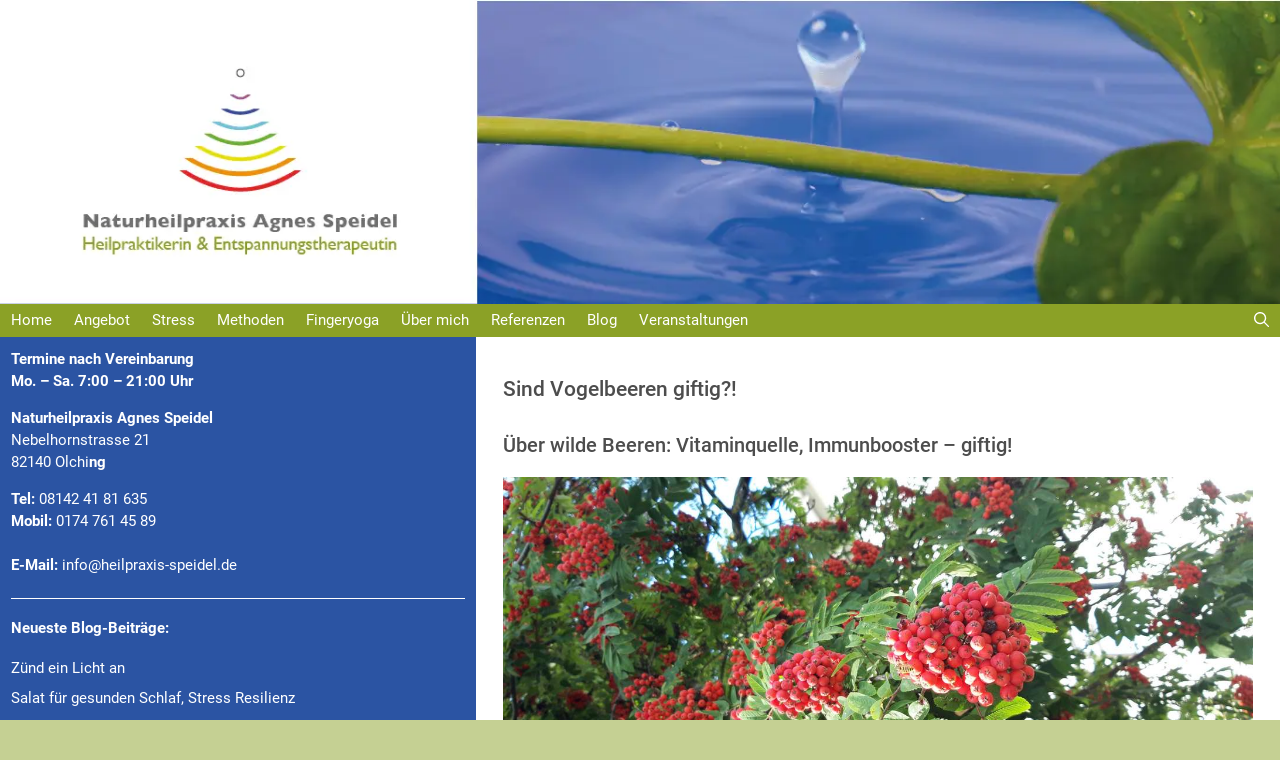

--- FILE ---
content_type: text/html; charset=UTF-8
request_url: https://heilpraxis-speidel.de/sind-vogelbeeren-giftig/
body_size: 21988
content:
<!DOCTYPE html>
<html lang="de">
<head>
	<meta charset="UTF-8">
	<title>Sind Vogelbeeren giftig?! - Heilpraxis Agnes Speidel</title>
<meta name="viewport" content="width=device-width, initial-scale=1"><meta name="description" content="Über wilde Beeren: Vitaminquelle, Immunbooster – giftig! Vogelbeere, Eberesche (Sorbus aucuparia L.) Vogelbeeren sind nicht giftig.Roh schmecken sie sauer, bitter, und sehr reichlich gegessen - kann es zu Magenproblemen kommen.Das liegt an dem Inhaltsstoff Parasorbinsäure. Kochen verwandelt Parasorbinsäure in Sorbinsäure und die Vogelbeere zu einem wertvollen Kompott oder Marmelade.Wertvoll durch&hellip;">
<meta name="robots" content="index, follow, max-snippet:-1, max-image-preview:large, max-video-preview:-1">
<link rel="canonical" href="https://heilpraxis-speidel.de/sind-vogelbeeren-giftig/">
<link rel="alternate" type="application/rss+xml" title="Heilpraxis Agnes Speidel &raquo; Feed" href="https://heilpraxis-speidel.de/feed/" />
<link rel="alternate" type="application/rss+xml" title="Heilpraxis Agnes Speidel &raquo; Kommentar-Feed" href="https://heilpraxis-speidel.de/comments/feed/" />
<link rel="alternate" title="oEmbed (JSON)" type="application/json+oembed" href="https://heilpraxis-speidel.de/wp-json/oembed/1.0/embed?url=https%3A%2F%2Fheilpraxis-speidel.de%2Fsind-vogelbeeren-giftig%2F" />
<link rel="alternate" title="oEmbed (XML)" type="text/xml+oembed" href="https://heilpraxis-speidel.de/wp-json/oembed/1.0/embed?url=https%3A%2F%2Fheilpraxis-speidel.de%2Fsind-vogelbeeren-giftig%2F&#038;format=xml" />
<style id='wp-img-auto-sizes-contain-inline-css'>
img:is([sizes=auto i],[sizes^="auto," i]){contain-intrinsic-size:3000px 1500px}
/*# sourceURL=wp-img-auto-sizes-contain-inline-css */
</style>
<link rel='stylesheet' id='mec-select2-style-css' href='https://heilpraxis-speidel.de/wp-content/plugins/modern-events-calendar/assets/packages/select2/select2.min.css?ver=7.29.0' media='all' />
<link rel='stylesheet' id='mec-font-icons-css' href='https://heilpraxis-speidel.de/wp-content/plugins/modern-events-calendar/assets/css/iconfonts.css?ver=7.29.0' media='all' />
<link rel='stylesheet' id='mec-frontend-style-css' href='https://heilpraxis-speidel.de/wp-content/plugins/modern-events-calendar/assets/css/frontend.min.css?ver=7.29.0' media='all' />
<link rel='stylesheet' id='mec-tooltip-style-css' href='https://heilpraxis-speidel.de/wp-content/plugins/modern-events-calendar/assets/packages/tooltip/tooltip.css?ver=7.29.0' media='all' />
<link rel='stylesheet' id='mec-tooltip-shadow-style-css' href='https://heilpraxis-speidel.de/wp-content/plugins/modern-events-calendar/assets/packages/tooltip/tooltipster-sideTip-shadow.min.css?ver=7.29.0' media='all' />
<link rel='stylesheet' id='featherlight-css' href='https://heilpraxis-speidel.de/wp-content/plugins/modern-events-calendar/assets/packages/featherlight/featherlight.css?ver=7.29.0' media='all' />
<link rel='stylesheet' id='mec-lity-style-css' href='https://heilpraxis-speidel.de/wp-content/plugins/modern-events-calendar/assets/packages/lity/lity.min.css?ver=7.29.0' media='all' />
<link rel='stylesheet' id='mec-general-calendar-style-css' href='https://heilpraxis-speidel.de/wp-content/plugins/modern-events-calendar/assets/css/mec-general-calendar.css?ver=7.29.0' media='all' />
<style id='wp-emoji-styles-inline-css'>

	img.wp-smiley, img.emoji {
		display: inline !important;
		border: none !important;
		box-shadow: none !important;
		height: 1em !important;
		width: 1em !important;
		margin: 0 0.07em !important;
		vertical-align: -0.1em !important;
		background: none !important;
		padding: 0 !important;
	}
/*# sourceURL=wp-emoji-styles-inline-css */
</style>
<style id='wp-block-library-inline-css'>
:root{--wp-block-synced-color:#7a00df;--wp-block-synced-color--rgb:122,0,223;--wp-bound-block-color:var(--wp-block-synced-color);--wp-editor-canvas-background:#ddd;--wp-admin-theme-color:#007cba;--wp-admin-theme-color--rgb:0,124,186;--wp-admin-theme-color-darker-10:#006ba1;--wp-admin-theme-color-darker-10--rgb:0,107,160.5;--wp-admin-theme-color-darker-20:#005a87;--wp-admin-theme-color-darker-20--rgb:0,90,135;--wp-admin-border-width-focus:2px}@media (min-resolution:192dpi){:root{--wp-admin-border-width-focus:1.5px}}.wp-element-button{cursor:pointer}:root .has-very-light-gray-background-color{background-color:#eee}:root .has-very-dark-gray-background-color{background-color:#313131}:root .has-very-light-gray-color{color:#eee}:root .has-very-dark-gray-color{color:#313131}:root .has-vivid-green-cyan-to-vivid-cyan-blue-gradient-background{background:linear-gradient(135deg,#00d084,#0693e3)}:root .has-purple-crush-gradient-background{background:linear-gradient(135deg,#34e2e4,#4721fb 50%,#ab1dfe)}:root .has-hazy-dawn-gradient-background{background:linear-gradient(135deg,#faaca8,#dad0ec)}:root .has-subdued-olive-gradient-background{background:linear-gradient(135deg,#fafae1,#67a671)}:root .has-atomic-cream-gradient-background{background:linear-gradient(135deg,#fdd79a,#004a59)}:root .has-nightshade-gradient-background{background:linear-gradient(135deg,#330968,#31cdcf)}:root .has-midnight-gradient-background{background:linear-gradient(135deg,#020381,#2874fc)}:root{--wp--preset--font-size--normal:16px;--wp--preset--font-size--huge:42px}.has-regular-font-size{font-size:1em}.has-larger-font-size{font-size:2.625em}.has-normal-font-size{font-size:var(--wp--preset--font-size--normal)}.has-huge-font-size{font-size:var(--wp--preset--font-size--huge)}.has-text-align-center{text-align:center}.has-text-align-left{text-align:left}.has-text-align-right{text-align:right}.has-fit-text{white-space:nowrap!important}#end-resizable-editor-section{display:none}.aligncenter{clear:both}.items-justified-left{justify-content:flex-start}.items-justified-center{justify-content:center}.items-justified-right{justify-content:flex-end}.items-justified-space-between{justify-content:space-between}.screen-reader-text{border:0;clip-path:inset(50%);height:1px;margin:-1px;overflow:hidden;padding:0;position:absolute;width:1px;word-wrap:normal!important}.screen-reader-text:focus{background-color:#ddd;clip-path:none;color:#444;display:block;font-size:1em;height:auto;left:5px;line-height:normal;padding:15px 23px 14px;text-decoration:none;top:5px;width:auto;z-index:100000}html :where(.has-border-color){border-style:solid}html :where([style*=border-top-color]){border-top-style:solid}html :where([style*=border-right-color]){border-right-style:solid}html :where([style*=border-bottom-color]){border-bottom-style:solid}html :where([style*=border-left-color]){border-left-style:solid}html :where([style*=border-width]){border-style:solid}html :where([style*=border-top-width]){border-top-style:solid}html :where([style*=border-right-width]){border-right-style:solid}html :where([style*=border-bottom-width]){border-bottom-style:solid}html :where([style*=border-left-width]){border-left-style:solid}html :where(img[class*=wp-image-]){height:auto;max-width:100%}:where(figure){margin:0 0 1em}html :where(.is-position-sticky){--wp-admin--admin-bar--position-offset:var(--wp-admin--admin-bar--height,0px)}@media screen and (max-width:600px){html :where(.is-position-sticky){--wp-admin--admin-bar--position-offset:0px}}

/*# sourceURL=wp-block-library-inline-css */
</style><style id='wp-block-image-inline-css'>
.wp-block-image>a,.wp-block-image>figure>a{display:inline-block}.wp-block-image img{box-sizing:border-box;height:auto;max-width:100%;vertical-align:bottom}@media not (prefers-reduced-motion){.wp-block-image img.hide{visibility:hidden}.wp-block-image img.show{animation:show-content-image .4s}}.wp-block-image[style*=border-radius] img,.wp-block-image[style*=border-radius]>a{border-radius:inherit}.wp-block-image.has-custom-border img{box-sizing:border-box}.wp-block-image.aligncenter{text-align:center}.wp-block-image.alignfull>a,.wp-block-image.alignwide>a{width:100%}.wp-block-image.alignfull img,.wp-block-image.alignwide img{height:auto;width:100%}.wp-block-image .aligncenter,.wp-block-image .alignleft,.wp-block-image .alignright,.wp-block-image.aligncenter,.wp-block-image.alignleft,.wp-block-image.alignright{display:table}.wp-block-image .aligncenter>figcaption,.wp-block-image .alignleft>figcaption,.wp-block-image .alignright>figcaption,.wp-block-image.aligncenter>figcaption,.wp-block-image.alignleft>figcaption,.wp-block-image.alignright>figcaption{caption-side:bottom;display:table-caption}.wp-block-image .alignleft{float:left;margin:.5em 1em .5em 0}.wp-block-image .alignright{float:right;margin:.5em 0 .5em 1em}.wp-block-image .aligncenter{margin-left:auto;margin-right:auto}.wp-block-image :where(figcaption){margin-bottom:1em;margin-top:.5em}.wp-block-image.is-style-circle-mask img{border-radius:9999px}@supports ((-webkit-mask-image:none) or (mask-image:none)) or (-webkit-mask-image:none){.wp-block-image.is-style-circle-mask img{border-radius:0;-webkit-mask-image:url('data:image/svg+xml;utf8,<svg viewBox="0 0 100 100" xmlns="http://www.w3.org/2000/svg"><circle cx="50" cy="50" r="50"/></svg>');mask-image:url('data:image/svg+xml;utf8,<svg viewBox="0 0 100 100" xmlns="http://www.w3.org/2000/svg"><circle cx="50" cy="50" r="50"/></svg>');mask-mode:alpha;-webkit-mask-position:center;mask-position:center;-webkit-mask-repeat:no-repeat;mask-repeat:no-repeat;-webkit-mask-size:contain;mask-size:contain}}:root :where(.wp-block-image.is-style-rounded img,.wp-block-image .is-style-rounded img){border-radius:9999px}.wp-block-image figure{margin:0}.wp-lightbox-container{display:flex;flex-direction:column;position:relative}.wp-lightbox-container img{cursor:zoom-in}.wp-lightbox-container img:hover+button{opacity:1}.wp-lightbox-container button{align-items:center;backdrop-filter:blur(16px) saturate(180%);background-color:#5a5a5a40;border:none;border-radius:4px;cursor:zoom-in;display:flex;height:20px;justify-content:center;opacity:0;padding:0;position:absolute;right:16px;text-align:center;top:16px;width:20px;z-index:100}@media not (prefers-reduced-motion){.wp-lightbox-container button{transition:opacity .2s ease}}.wp-lightbox-container button:focus-visible{outline:3px auto #5a5a5a40;outline:3px auto -webkit-focus-ring-color;outline-offset:3px}.wp-lightbox-container button:hover{cursor:pointer;opacity:1}.wp-lightbox-container button:focus{opacity:1}.wp-lightbox-container button:focus,.wp-lightbox-container button:hover,.wp-lightbox-container button:not(:hover):not(:active):not(.has-background){background-color:#5a5a5a40;border:none}.wp-lightbox-overlay{box-sizing:border-box;cursor:zoom-out;height:100vh;left:0;overflow:hidden;position:fixed;top:0;visibility:hidden;width:100%;z-index:100000}.wp-lightbox-overlay .close-button{align-items:center;cursor:pointer;display:flex;justify-content:center;min-height:40px;min-width:40px;padding:0;position:absolute;right:calc(env(safe-area-inset-right) + 16px);top:calc(env(safe-area-inset-top) + 16px);z-index:5000000}.wp-lightbox-overlay .close-button:focus,.wp-lightbox-overlay .close-button:hover,.wp-lightbox-overlay .close-button:not(:hover):not(:active):not(.has-background){background:none;border:none}.wp-lightbox-overlay .lightbox-image-container{height:var(--wp--lightbox-container-height);left:50%;overflow:hidden;position:absolute;top:50%;transform:translate(-50%,-50%);transform-origin:top left;width:var(--wp--lightbox-container-width);z-index:9999999999}.wp-lightbox-overlay .wp-block-image{align-items:center;box-sizing:border-box;display:flex;height:100%;justify-content:center;margin:0;position:relative;transform-origin:0 0;width:100%;z-index:3000000}.wp-lightbox-overlay .wp-block-image img{height:var(--wp--lightbox-image-height);min-height:var(--wp--lightbox-image-height);min-width:var(--wp--lightbox-image-width);width:var(--wp--lightbox-image-width)}.wp-lightbox-overlay .wp-block-image figcaption{display:none}.wp-lightbox-overlay button{background:none;border:none}.wp-lightbox-overlay .scrim{background-color:#fff;height:100%;opacity:.9;position:absolute;width:100%;z-index:2000000}.wp-lightbox-overlay.active{visibility:visible}@media not (prefers-reduced-motion){.wp-lightbox-overlay.active{animation:turn-on-visibility .25s both}.wp-lightbox-overlay.active img{animation:turn-on-visibility .35s both}.wp-lightbox-overlay.show-closing-animation:not(.active){animation:turn-off-visibility .35s both}.wp-lightbox-overlay.show-closing-animation:not(.active) img{animation:turn-off-visibility .25s both}.wp-lightbox-overlay.zoom.active{animation:none;opacity:1;visibility:visible}.wp-lightbox-overlay.zoom.active .lightbox-image-container{animation:lightbox-zoom-in .4s}.wp-lightbox-overlay.zoom.active .lightbox-image-container img{animation:none}.wp-lightbox-overlay.zoom.active .scrim{animation:turn-on-visibility .4s forwards}.wp-lightbox-overlay.zoom.show-closing-animation:not(.active){animation:none}.wp-lightbox-overlay.zoom.show-closing-animation:not(.active) .lightbox-image-container{animation:lightbox-zoom-out .4s}.wp-lightbox-overlay.zoom.show-closing-animation:not(.active) .lightbox-image-container img{animation:none}.wp-lightbox-overlay.zoom.show-closing-animation:not(.active) .scrim{animation:turn-off-visibility .4s forwards}}@keyframes show-content-image{0%{visibility:hidden}99%{visibility:hidden}to{visibility:visible}}@keyframes turn-on-visibility{0%{opacity:0}to{opacity:1}}@keyframes turn-off-visibility{0%{opacity:1;visibility:visible}99%{opacity:0;visibility:visible}to{opacity:0;visibility:hidden}}@keyframes lightbox-zoom-in{0%{transform:translate(calc((-100vw + var(--wp--lightbox-scrollbar-width))/2 + var(--wp--lightbox-initial-left-position)),calc(-50vh + var(--wp--lightbox-initial-top-position))) scale(var(--wp--lightbox-scale))}to{transform:translate(-50%,-50%) scale(1)}}@keyframes lightbox-zoom-out{0%{transform:translate(-50%,-50%) scale(1);visibility:visible}99%{visibility:visible}to{transform:translate(calc((-100vw + var(--wp--lightbox-scrollbar-width))/2 + var(--wp--lightbox-initial-left-position)),calc(-50vh + var(--wp--lightbox-initial-top-position))) scale(var(--wp--lightbox-scale));visibility:hidden}}
/*# sourceURL=https://heilpraxis-speidel.de/wp-includes/blocks/image/style.min.css */
</style>
<style id='wp-block-latest-posts-inline-css'>
.wp-block-latest-posts{box-sizing:border-box}.wp-block-latest-posts.alignleft{margin-right:2em}.wp-block-latest-posts.alignright{margin-left:2em}.wp-block-latest-posts.wp-block-latest-posts__list{list-style:none}.wp-block-latest-posts.wp-block-latest-posts__list li{clear:both;overflow-wrap:break-word}.wp-block-latest-posts.is-grid{display:flex;flex-wrap:wrap}.wp-block-latest-posts.is-grid li{margin:0 1.25em 1.25em 0;width:100%}@media (min-width:600px){.wp-block-latest-posts.columns-2 li{width:calc(50% - .625em)}.wp-block-latest-posts.columns-2 li:nth-child(2n){margin-right:0}.wp-block-latest-posts.columns-3 li{width:calc(33.33333% - .83333em)}.wp-block-latest-posts.columns-3 li:nth-child(3n){margin-right:0}.wp-block-latest-posts.columns-4 li{width:calc(25% - .9375em)}.wp-block-latest-posts.columns-4 li:nth-child(4n){margin-right:0}.wp-block-latest-posts.columns-5 li{width:calc(20% - 1em)}.wp-block-latest-posts.columns-5 li:nth-child(5n){margin-right:0}.wp-block-latest-posts.columns-6 li{width:calc(16.66667% - 1.04167em)}.wp-block-latest-posts.columns-6 li:nth-child(6n){margin-right:0}}:root :where(.wp-block-latest-posts.is-grid){padding:0}:root :where(.wp-block-latest-posts.wp-block-latest-posts__list){padding-left:0}.wp-block-latest-posts__post-author,.wp-block-latest-posts__post-date{display:block;font-size:.8125em}.wp-block-latest-posts__post-excerpt,.wp-block-latest-posts__post-full-content{margin-bottom:1em;margin-top:.5em}.wp-block-latest-posts__featured-image a{display:inline-block}.wp-block-latest-posts__featured-image img{height:auto;max-width:100%;width:auto}.wp-block-latest-posts__featured-image.alignleft{float:left;margin-right:1em}.wp-block-latest-posts__featured-image.alignright{float:right;margin-left:1em}.wp-block-latest-posts__featured-image.aligncenter{margin-bottom:1em;text-align:center}
/*# sourceURL=https://heilpraxis-speidel.de/wp-includes/blocks/latest-posts/style.min.css */
</style>
<style id='wp-block-paragraph-inline-css'>
.is-small-text{font-size:.875em}.is-regular-text{font-size:1em}.is-large-text{font-size:2.25em}.is-larger-text{font-size:3em}.has-drop-cap:not(:focus):first-letter{float:left;font-size:8.4em;font-style:normal;font-weight:100;line-height:.68;margin:.05em .1em 0 0;text-transform:uppercase}body.rtl .has-drop-cap:not(:focus):first-letter{float:none;margin-left:.1em}p.has-drop-cap.has-background{overflow:hidden}:root :where(p.has-background){padding:1.25em 2.375em}:where(p.has-text-color:not(.has-link-color)) a{color:inherit}p.has-text-align-left[style*="writing-mode:vertical-lr"],p.has-text-align-right[style*="writing-mode:vertical-rl"]{rotate:180deg}
/*# sourceURL=https://heilpraxis-speidel.de/wp-includes/blocks/paragraph/style.min.css */
</style>
<style id='wp-block-separator-inline-css'>
@charset "UTF-8";.wp-block-separator{border:none;border-top:2px solid}:root :where(.wp-block-separator.is-style-dots){height:auto;line-height:1;text-align:center}:root :where(.wp-block-separator.is-style-dots):before{color:currentColor;content:"···";font-family:serif;font-size:1.5em;letter-spacing:2em;padding-left:2em}.wp-block-separator.is-style-dots{background:none!important;border:none!important}
/*# sourceURL=https://heilpraxis-speidel.de/wp-includes/blocks/separator/style.min.css */
</style>
<style id='global-styles-inline-css'>
:root{--wp--preset--aspect-ratio--square: 1;--wp--preset--aspect-ratio--4-3: 4/3;--wp--preset--aspect-ratio--3-4: 3/4;--wp--preset--aspect-ratio--3-2: 3/2;--wp--preset--aspect-ratio--2-3: 2/3;--wp--preset--aspect-ratio--16-9: 16/9;--wp--preset--aspect-ratio--9-16: 9/16;--wp--preset--color--black: #000000;--wp--preset--color--cyan-bluish-gray: #abb8c3;--wp--preset--color--white: #ffffff;--wp--preset--color--pale-pink: #f78da7;--wp--preset--color--vivid-red: #cf2e2e;--wp--preset--color--luminous-vivid-orange: #ff6900;--wp--preset--color--luminous-vivid-amber: #fcb900;--wp--preset--color--light-green-cyan: #7bdcb5;--wp--preset--color--vivid-green-cyan: #00d084;--wp--preset--color--pale-cyan-blue: #8ed1fc;--wp--preset--color--vivid-cyan-blue: #0693e3;--wp--preset--color--vivid-purple: #9b51e0;--wp--preset--color--contrast: var(--contrast);--wp--preset--color--contrast-2: var(--contrast-2);--wp--preset--color--contrast-3: var(--contrast-3);--wp--preset--color--base: var(--base);--wp--preset--color--base-2: var(--base-2);--wp--preset--color--base-3: var(--base-3);--wp--preset--color--accent: var(--accent);--wp--preset--color--accent-2: var(--accent-2);--wp--preset--gradient--vivid-cyan-blue-to-vivid-purple: linear-gradient(135deg,rgb(6,147,227) 0%,rgb(155,81,224) 100%);--wp--preset--gradient--light-green-cyan-to-vivid-green-cyan: linear-gradient(135deg,rgb(122,220,180) 0%,rgb(0,208,130) 100%);--wp--preset--gradient--luminous-vivid-amber-to-luminous-vivid-orange: linear-gradient(135deg,rgb(252,185,0) 0%,rgb(255,105,0) 100%);--wp--preset--gradient--luminous-vivid-orange-to-vivid-red: linear-gradient(135deg,rgb(255,105,0) 0%,rgb(207,46,46) 100%);--wp--preset--gradient--very-light-gray-to-cyan-bluish-gray: linear-gradient(135deg,rgb(238,238,238) 0%,rgb(169,184,195) 100%);--wp--preset--gradient--cool-to-warm-spectrum: linear-gradient(135deg,rgb(74,234,220) 0%,rgb(151,120,209) 20%,rgb(207,42,186) 40%,rgb(238,44,130) 60%,rgb(251,105,98) 80%,rgb(254,248,76) 100%);--wp--preset--gradient--blush-light-purple: linear-gradient(135deg,rgb(255,206,236) 0%,rgb(152,150,240) 100%);--wp--preset--gradient--blush-bordeaux: linear-gradient(135deg,rgb(254,205,165) 0%,rgb(254,45,45) 50%,rgb(107,0,62) 100%);--wp--preset--gradient--luminous-dusk: linear-gradient(135deg,rgb(255,203,112) 0%,rgb(199,81,192) 50%,rgb(65,88,208) 100%);--wp--preset--gradient--pale-ocean: linear-gradient(135deg,rgb(255,245,203) 0%,rgb(182,227,212) 50%,rgb(51,167,181) 100%);--wp--preset--gradient--electric-grass: linear-gradient(135deg,rgb(202,248,128) 0%,rgb(113,206,126) 100%);--wp--preset--gradient--midnight: linear-gradient(135deg,rgb(2,3,129) 0%,rgb(40,116,252) 100%);--wp--preset--font-size--small: 13px;--wp--preset--font-size--medium: 20px;--wp--preset--font-size--large: 36px;--wp--preset--font-size--x-large: 42px;--wp--preset--spacing--20: 0.44rem;--wp--preset--spacing--30: 0.67rem;--wp--preset--spacing--40: 1rem;--wp--preset--spacing--50: 1.5rem;--wp--preset--spacing--60: 2.25rem;--wp--preset--spacing--70: 3.38rem;--wp--preset--spacing--80: 5.06rem;--wp--preset--shadow--natural: 6px 6px 9px rgba(0, 0, 0, 0.2);--wp--preset--shadow--deep: 12px 12px 50px rgba(0, 0, 0, 0.4);--wp--preset--shadow--sharp: 6px 6px 0px rgba(0, 0, 0, 0.2);--wp--preset--shadow--outlined: 6px 6px 0px -3px rgb(255, 255, 255), 6px 6px rgb(0, 0, 0);--wp--preset--shadow--crisp: 6px 6px 0px rgb(0, 0, 0);}:where(.is-layout-flex){gap: 0.5em;}:where(.is-layout-grid){gap: 0.5em;}body .is-layout-flex{display: flex;}.is-layout-flex{flex-wrap: wrap;align-items: center;}.is-layout-flex > :is(*, div){margin: 0;}body .is-layout-grid{display: grid;}.is-layout-grid > :is(*, div){margin: 0;}:where(.wp-block-columns.is-layout-flex){gap: 2em;}:where(.wp-block-columns.is-layout-grid){gap: 2em;}:where(.wp-block-post-template.is-layout-flex){gap: 1.25em;}:where(.wp-block-post-template.is-layout-grid){gap: 1.25em;}.has-black-color{color: var(--wp--preset--color--black) !important;}.has-cyan-bluish-gray-color{color: var(--wp--preset--color--cyan-bluish-gray) !important;}.has-white-color{color: var(--wp--preset--color--white) !important;}.has-pale-pink-color{color: var(--wp--preset--color--pale-pink) !important;}.has-vivid-red-color{color: var(--wp--preset--color--vivid-red) !important;}.has-luminous-vivid-orange-color{color: var(--wp--preset--color--luminous-vivid-orange) !important;}.has-luminous-vivid-amber-color{color: var(--wp--preset--color--luminous-vivid-amber) !important;}.has-light-green-cyan-color{color: var(--wp--preset--color--light-green-cyan) !important;}.has-vivid-green-cyan-color{color: var(--wp--preset--color--vivid-green-cyan) !important;}.has-pale-cyan-blue-color{color: var(--wp--preset--color--pale-cyan-blue) !important;}.has-vivid-cyan-blue-color{color: var(--wp--preset--color--vivid-cyan-blue) !important;}.has-vivid-purple-color{color: var(--wp--preset--color--vivid-purple) !important;}.has-black-background-color{background-color: var(--wp--preset--color--black) !important;}.has-cyan-bluish-gray-background-color{background-color: var(--wp--preset--color--cyan-bluish-gray) !important;}.has-white-background-color{background-color: var(--wp--preset--color--white) !important;}.has-pale-pink-background-color{background-color: var(--wp--preset--color--pale-pink) !important;}.has-vivid-red-background-color{background-color: var(--wp--preset--color--vivid-red) !important;}.has-luminous-vivid-orange-background-color{background-color: var(--wp--preset--color--luminous-vivid-orange) !important;}.has-luminous-vivid-amber-background-color{background-color: var(--wp--preset--color--luminous-vivid-amber) !important;}.has-light-green-cyan-background-color{background-color: var(--wp--preset--color--light-green-cyan) !important;}.has-vivid-green-cyan-background-color{background-color: var(--wp--preset--color--vivid-green-cyan) !important;}.has-pale-cyan-blue-background-color{background-color: var(--wp--preset--color--pale-cyan-blue) !important;}.has-vivid-cyan-blue-background-color{background-color: var(--wp--preset--color--vivid-cyan-blue) !important;}.has-vivid-purple-background-color{background-color: var(--wp--preset--color--vivid-purple) !important;}.has-black-border-color{border-color: var(--wp--preset--color--black) !important;}.has-cyan-bluish-gray-border-color{border-color: var(--wp--preset--color--cyan-bluish-gray) !important;}.has-white-border-color{border-color: var(--wp--preset--color--white) !important;}.has-pale-pink-border-color{border-color: var(--wp--preset--color--pale-pink) !important;}.has-vivid-red-border-color{border-color: var(--wp--preset--color--vivid-red) !important;}.has-luminous-vivid-orange-border-color{border-color: var(--wp--preset--color--luminous-vivid-orange) !important;}.has-luminous-vivid-amber-border-color{border-color: var(--wp--preset--color--luminous-vivid-amber) !important;}.has-light-green-cyan-border-color{border-color: var(--wp--preset--color--light-green-cyan) !important;}.has-vivid-green-cyan-border-color{border-color: var(--wp--preset--color--vivid-green-cyan) !important;}.has-pale-cyan-blue-border-color{border-color: var(--wp--preset--color--pale-cyan-blue) !important;}.has-vivid-cyan-blue-border-color{border-color: var(--wp--preset--color--vivid-cyan-blue) !important;}.has-vivid-purple-border-color{border-color: var(--wp--preset--color--vivid-purple) !important;}.has-vivid-cyan-blue-to-vivid-purple-gradient-background{background: var(--wp--preset--gradient--vivid-cyan-blue-to-vivid-purple) !important;}.has-light-green-cyan-to-vivid-green-cyan-gradient-background{background: var(--wp--preset--gradient--light-green-cyan-to-vivid-green-cyan) !important;}.has-luminous-vivid-amber-to-luminous-vivid-orange-gradient-background{background: var(--wp--preset--gradient--luminous-vivid-amber-to-luminous-vivid-orange) !important;}.has-luminous-vivid-orange-to-vivid-red-gradient-background{background: var(--wp--preset--gradient--luminous-vivid-orange-to-vivid-red) !important;}.has-very-light-gray-to-cyan-bluish-gray-gradient-background{background: var(--wp--preset--gradient--very-light-gray-to-cyan-bluish-gray) !important;}.has-cool-to-warm-spectrum-gradient-background{background: var(--wp--preset--gradient--cool-to-warm-spectrum) !important;}.has-blush-light-purple-gradient-background{background: var(--wp--preset--gradient--blush-light-purple) !important;}.has-blush-bordeaux-gradient-background{background: var(--wp--preset--gradient--blush-bordeaux) !important;}.has-luminous-dusk-gradient-background{background: var(--wp--preset--gradient--luminous-dusk) !important;}.has-pale-ocean-gradient-background{background: var(--wp--preset--gradient--pale-ocean) !important;}.has-electric-grass-gradient-background{background: var(--wp--preset--gradient--electric-grass) !important;}.has-midnight-gradient-background{background: var(--wp--preset--gradient--midnight) !important;}.has-small-font-size{font-size: var(--wp--preset--font-size--small) !important;}.has-medium-font-size{font-size: var(--wp--preset--font-size--medium) !important;}.has-large-font-size{font-size: var(--wp--preset--font-size--large) !important;}.has-x-large-font-size{font-size: var(--wp--preset--font-size--x-large) !important;}
/*# sourceURL=global-styles-inline-css */
</style>

<style id='classic-theme-styles-inline-css'>
/*! This file is auto-generated */
.wp-block-button__link{color:#fff;background-color:#32373c;border-radius:9999px;box-shadow:none;text-decoration:none;padding:calc(.667em + 2px) calc(1.333em + 2px);font-size:1.125em}.wp-block-file__button{background:#32373c;color:#fff;text-decoration:none}
/*# sourceURL=/wp-includes/css/classic-themes.min.css */
</style>
<link rel='stylesheet' id='generate-widget-areas-css' href='https://heilpraxis-speidel.de/wp-content/themes/generatepress/assets/css/components/widget-areas.min.css?ver=3.6.1' media='all' />
<link rel='stylesheet' id='generate-style-css' href='https://heilpraxis-speidel.de/wp-content/themes/generatepress/assets/css/main.min.css?ver=3.6.1' media='all' />
<style id='generate-style-inline-css'>
body{background-color:var(--base-2);color:var(--contrast);}a{color:var(--accent);}a:hover, a:focus, a:active{color:var(--contrast);}.grid-container{max-width:1368px;}.wp-block-group__inner-container{max-width:1368px;margin-left:auto;margin-right:auto;}.navigation-search{position:absolute;left:-99999px;pointer-events:none;visibility:hidden;z-index:20;width:100%;top:0;transition:opacity 100ms ease-in-out;opacity:0;}.navigation-search.nav-search-active{left:0;right:0;pointer-events:auto;visibility:visible;opacity:1;}.navigation-search input[type="search"]{outline:0;border:0;vertical-align:bottom;line-height:1;opacity:0.9;width:100%;z-index:20;border-radius:0;-webkit-appearance:none;height:60px;}.navigation-search input::-ms-clear{display:none;width:0;height:0;}.navigation-search input::-ms-reveal{display:none;width:0;height:0;}.navigation-search input::-webkit-search-decoration, .navigation-search input::-webkit-search-cancel-button, .navigation-search input::-webkit-search-results-button, .navigation-search input::-webkit-search-results-decoration{display:none;}.gen-sidebar-nav .navigation-search{top:auto;bottom:0;}:root{--contrast:#4d4d4d;--contrast-2:#2b54a3;--contrast-3:#666666;--base:#f1f1f1;--base-2:#c5d093;--base-3:#ffffff;--accent:#8ba126;--accent-2:#e5df00;}:root .has-contrast-color{color:var(--contrast);}:root .has-contrast-background-color{background-color:var(--contrast);}:root .has-contrast-2-color{color:var(--contrast-2);}:root .has-contrast-2-background-color{background-color:var(--contrast-2);}:root .has-contrast-3-color{color:var(--contrast-3);}:root .has-contrast-3-background-color{background-color:var(--contrast-3);}:root .has-base-color{color:var(--base);}:root .has-base-background-color{background-color:var(--base);}:root .has-base-2-color{color:var(--base-2);}:root .has-base-2-background-color{background-color:var(--base-2);}:root .has-base-3-color{color:var(--base-3);}:root .has-base-3-background-color{background-color:var(--base-3);}:root .has-accent-color{color:var(--accent);}:root .has-accent-background-color{background-color:var(--accent);}:root .has-accent-2-color{color:var(--accent-2);}:root .has-accent-2-background-color{background-color:var(--accent-2);}.main-navigation a, .main-navigation .menu-toggle, .main-navigation .menu-bar-items{font-family:Roboto, sans-serif;}h1.entry-title{font-family:Roboto, sans-serif;font-weight:500;font-size:21px;}h1{font-family:Roboto, sans-serif;font-weight:500;font-size:17.25px;}h2{font-family:Roboto, sans-serif;font-weight:700;font-size:16.125px;margin-bottom:5px;}body, button, input, select, textarea{font-family:Roboto, sans-serif;font-size:15px;}p{margin-bottom:15px;}h3{font-family:Roboto, sans-serif;font-weight:700;font-size:15px;}.top-bar{background-color:#636363;color:#ffffff;}.top-bar a{color:#ffffff;}.top-bar a:hover{color:#303030;}.site-header{background-color:var(--base-3);}.main-title a,.main-title a:hover{color:var(--contrast);}.site-description{color:var(--contrast-2);}.main-navigation,.main-navigation ul ul{background-color:var(--accent);}.main-navigation .main-nav ul li a, .main-navigation .menu-toggle, .main-navigation .menu-bar-items{color:var(--base-3);}.main-navigation .main-nav ul li:not([class*="current-menu-"]):hover > a, .main-navigation .main-nav ul li:not([class*="current-menu-"]):focus > a, .main-navigation .main-nav ul li.sfHover:not([class*="current-menu-"]) > a, .main-navigation .menu-bar-item:hover > a, .main-navigation .menu-bar-item.sfHover > a{color:var(--base-3);background-color:var(--contrast-3);}button.menu-toggle:hover,button.menu-toggle:focus{color:var(--base-3);}.main-navigation .main-nav ul li[class*="current-menu-"] > a{color:var(--accent-2);}.navigation-search input[type="search"],.navigation-search input[type="search"]:active, .navigation-search input[type="search"]:focus, .main-navigation .main-nav ul li.search-item.active > a, .main-navigation .menu-bar-items .search-item.active > a{color:var(--base-3);background-color:var(--contrast-3);}.main-navigation ul ul{background-color:var(--base);}.separate-containers .inside-article, .separate-containers .comments-area, .separate-containers .page-header, .one-container .container, .separate-containers .paging-navigation, .inside-page-header{background-color:var(--base-3);}.entry-title a{color:var(--contrast);}.entry-title a:hover{color:var(--contrast-2);}.entry-meta{color:var(--contrast-2);}.sidebar .widget{color:var(--base-3);}.sidebar .widget a{color:var(--base-3);}.sidebar .widget a:hover{color:var(--base-3);}.sidebar .widget .widget-title{color:var(--base-3);}.footer-widgets{color:var(--base-3);background-color:var(--accent);}.site-info{color:var(--base-3);background-color:var(--accent);}.site-info a{color:var(--base-3);}.site-info a:hover{color:var(--base-3);}.footer-bar .widget_nav_menu .current-menu-item a{color:var(--base-3);}input[type="text"],input[type="email"],input[type="url"],input[type="password"],input[type="search"],input[type="tel"],input[type="number"],textarea,select{color:var(--contrast);background-color:var(--base-2);border-color:var(--base);}input[type="text"]:focus,input[type="email"]:focus,input[type="url"]:focus,input[type="password"]:focus,input[type="search"]:focus,input[type="tel"]:focus,input[type="number"]:focus,textarea:focus,select:focus{color:var(--contrast);background-color:var(--base-2);border-color:var(--contrast-3);}button,html input[type="button"],input[type="reset"],input[type="submit"],a.button,a.wp-block-button__link:not(.has-background){color:#ffffff;background-color:#55555e;}button:hover,html input[type="button"]:hover,input[type="reset"]:hover,input[type="submit"]:hover,a.button:hover,button:focus,html input[type="button"]:focus,input[type="reset"]:focus,input[type="submit"]:focus,a.button:focus,a.wp-block-button__link:not(.has-background):active,a.wp-block-button__link:not(.has-background):focus,a.wp-block-button__link:not(.has-background):hover{color:#ffffff;background-color:#3f4047;}a.generate-back-to-top{background-color:rgba( 0,0,0,0.4 );color:#ffffff;}a.generate-back-to-top:hover,a.generate-back-to-top:focus{background-color:rgba( 0,0,0,0.6 );color:#ffffff;}:root{--gp-search-modal-bg-color:var(--base-3);--gp-search-modal-text-color:var(--contrast);--gp-search-modal-overlay-bg-color:rgba(0,0,0,0.2);}@media (max-width: 768px){.main-navigation .menu-bar-item:hover > a, .main-navigation .menu-bar-item.sfHover > a{background:none;color:var(--base-3);}}.inside-top-bar.grid-container{max-width:1448px;}.inside-header.grid-container{max-width:1448px;}.separate-containers .inside-article, .separate-containers .comments-area, .separate-containers .page-header, .separate-containers .paging-navigation, .one-container .site-content, .inside-page-header{padding:0px;}.site-main .wp-block-group__inner-container{padding:0px;}.separate-containers .paging-navigation{padding-top:20px;padding-bottom:20px;}.entry-content .alignwide, body:not(.no-sidebar) .entry-content .alignfull{margin-left:-0px;width:calc(100% + 0px);max-width:calc(100% + 0px);}.one-container.right-sidebar .site-main,.one-container.both-right .site-main{margin-right:0px;}.one-container.left-sidebar .site-main,.one-container.both-left .site-main{margin-left:0px;}.one-container.both-sidebars .site-main{margin:0px;}.sidebar .widget, .page-header, .widget-area .main-navigation, .site-main > *{margin-bottom:0px;}.separate-containers .site-main{margin:0px;}.both-right .inside-left-sidebar,.both-left .inside-left-sidebar{margin-right:0px;}.both-right .inside-right-sidebar,.both-left .inside-right-sidebar{margin-left:0px;}.one-container.archive .post:not(:last-child):not(.is-loop-template-item), .one-container.blog .post:not(:last-child):not(.is-loop-template-item){padding-bottom:0px;}.separate-containers .featured-image{margin-top:0px;}.separate-containers .inside-right-sidebar, .separate-containers .inside-left-sidebar{margin-top:0px;margin-bottom:0px;}.main-navigation .main-nav ul li a,.menu-toggle,.main-navigation .menu-bar-item > a{padding-left:11px;padding-right:11px;line-height:33px;}.main-navigation .main-nav ul ul li a{padding:10px 11px 10px 11px;}.navigation-search input[type="search"]{height:33px;}.rtl .menu-item-has-children .dropdown-menu-toggle{padding-left:11px;}.menu-item-has-children .dropdown-menu-toggle{padding-right:11px;}.rtl .main-navigation .main-nav ul li.menu-item-has-children > a{padding-right:11px;}.widget-area .widget{padding:11px;}.footer-widgets-container.grid-container{max-width:1448px;}.inside-site-info{padding:8px;}.inside-site-info.grid-container{max-width:1384px;}@media (max-width:768px){.separate-containers .inside-article, .separate-containers .comments-area, .separate-containers .page-header, .separate-containers .paging-navigation, .one-container .site-content, .inside-page-header{padding:0px;}.site-main .wp-block-group__inner-container{padding:0px;}.inside-top-bar{padding-right:30px;padding-left:30px;}.inside-header{padding-right:30px;padding-left:30px;}.widget-area .widget{padding-top:30px;padding-right:30px;padding-bottom:30px;padding-left:30px;}.footer-widgets-container{padding-top:30px;padding-right:30px;padding-bottom:30px;padding-left:30px;}.inside-site-info{padding-right:30px;padding-left:30px;}.entry-content .alignwide, body:not(.no-sidebar) .entry-content .alignfull{margin-left:-0px;width:calc(100% + 0px);max-width:calc(100% + 0px);}.one-container .site-main .paging-navigation{margin-bottom:0px;}}/* End cached CSS */.is-right-sidebar{width:30%;}.is-left-sidebar{width:35%;}.site-content .content-area{width:65%;}@media (max-width: 768px){.main-navigation .menu-toggle,.sidebar-nav-mobile:not(#sticky-placeholder){display:block;}.main-navigation ul,.gen-sidebar-nav,.main-navigation:not(.slideout-navigation):not(.toggled) .main-nav > ul,.has-inline-mobile-toggle #site-navigation .inside-navigation > *:not(.navigation-search):not(.main-nav){display:none;}.nav-align-right .inside-navigation,.nav-align-center .inside-navigation{justify-content:space-between;}}
.dynamic-author-image-rounded{border-radius:100%;}.dynamic-featured-image, .dynamic-author-image{vertical-align:middle;}.one-container.blog .dynamic-content-template:not(:last-child), .one-container.archive .dynamic-content-template:not(:last-child){padding-bottom:0px;}.dynamic-entry-excerpt > p:last-child{margin-bottom:0px;}
.main-navigation .main-nav ul li a,.menu-toggle,.main-navigation .menu-bar-item > a{transition: line-height 300ms ease}.main-navigation.toggled .main-nav > ul{background-color: var(--accent)}.sticky-enabled .gen-sidebar-nav.is_stuck .main-navigation {margin-bottom: 0px;}.sticky-enabled .gen-sidebar-nav.is_stuck {z-index: 500;}.sticky-enabled .main-navigation.is_stuck {box-shadow: 0 2px 2px -2px rgba(0, 0, 0, .2);}.navigation-stick:not(.gen-sidebar-nav) {left: 0;right: 0;width: 100% !important;}.nav-float-right .navigation-stick {width: 100% !important;left: 0;}.nav-float-right .navigation-stick .navigation-branding {margin-right: auto;}.main-navigation.has-sticky-branding:not(.grid-container) .inside-navigation:not(.grid-container) .navigation-branding{margin-left: 10px;}
/*# sourceURL=generate-style-inline-css */
</style>
<link rel='stylesheet' id='generate-child-css' href='https://heilpraxis-speidel.de/wp-content/themes/generatepress-child/style.css?ver=1699914128' media='all' />
<style id='generateblocks-inline-css'>
h1.gb-headline-61c02ea1{font-size:20px;}.gb-container.gb-tabs__item:not(.gb-tabs__item-open){display:none;}.gb-container-706a1508{border-top:1px solid var(--base-3);border-bottom:1px solid var(--base-3);}.gb-container-706a1508 > .gb-inside-container{padding-top:20px;padding-bottom:20px;max-width:1368px;margin-left:auto;margin-right:auto;}.gb-container-706a1508:hover{border-top-color:var(--base-3);border-bottom-color:var(--base-3);border-color:var(--base-3);}.gb-grid-wrapper > .gb-grid-column-706a1508 > .gb-container{display:flex;flex-direction:column;height:100%;}.gb-container-527be280 > .gb-inside-container{max-width:1368px;margin-left:auto;margin-right:auto;}.gb-grid-wrapper > .gb-grid-column-527be280 > .gb-container{display:flex;flex-direction:column;height:100%;}.gb-container-c784be7f > .gb-inside-container{max-width:1368px;margin-left:auto;margin-right:auto;}.gb-grid-wrapper > .gb-grid-column-c784be7f > .gb-container{display:flex;flex-direction:column;height:100%;}.gb-block-image-4e056cca{text-align:center;}.gb-image-4e056cca{vertical-align:middle;}.gb-block-image-3f9b640b{text-align:center;}.gb-image-3f9b640b{vertical-align:middle;}:root{--gb-container-width:1368px;}.gb-container .wp-block-image img{vertical-align:middle;}.gb-grid-wrapper .wp-block-image{margin-bottom:0;}.gb-highlight{background:none;}.gb-shape{line-height:0;}.gb-container-link{position:absolute;top:0;right:0;bottom:0;left:0;z-index:99;}
/*# sourceURL=generateblocks-inline-css */
</style>
<link rel='stylesheet' id='generate-navigation-branding-css' href='https://heilpraxis-speidel.de/wp-content/plugins/gp-premium/menu-plus/functions/css/navigation-branding-flex.min.css?ver=2.5.5' media='all' />
<style id='generate-navigation-branding-inline-css'>
.main-navigation.has-branding.grid-container .navigation-branding, .main-navigation.has-branding:not(.grid-container) .inside-navigation:not(.grid-container) .navigation-branding{margin-left:10px;}.navigation-branding img, .site-logo.mobile-header-logo img{height:33px;width:auto;}.navigation-branding .main-title{line-height:33px;}@media (max-width: 1378px){#site-navigation .navigation-branding, #sticky-navigation .navigation-branding{margin-left:10px;}}@media (max-width: 768px){.main-navigation.has-branding.nav-align-center .menu-bar-items, .main-navigation.has-sticky-branding.navigation-stick.nav-align-center .menu-bar-items{margin-left:auto;}.navigation-branding{margin-right:auto;margin-left:10px;}.navigation-branding .main-title, .mobile-header-navigation .site-logo{margin-left:10px;}}
/*# sourceURL=generate-navigation-branding-inline-css */
</style>
<link rel='stylesheet' id='csshero-main-stylesheet-css' href='https://heilpraxis-speidel.de/wp-content/uploads/csshero-static-style-generatepress-child.css?ver=15' media='all' />
<script src="https://heilpraxis-speidel.de/wp-includes/js/jquery/jquery.min.js?ver=3.7.1" id="jquery-core-js"></script>
<script src="https://heilpraxis-speidel.de/wp-includes/js/jquery/jquery-migrate.min.js?ver=3.4.1" id="jquery-migrate-js"></script>
<link rel="https://api.w.org/" href="https://heilpraxis-speidel.de/wp-json/" /><link rel="alternate" title="JSON" type="application/json" href="https://heilpraxis-speidel.de/wp-json/wp/v2/posts/809" /><link rel="EditURI" type="application/rsd+xml" title="RSD" href="https://heilpraxis-speidel.de/xmlrpc.php?rsd" />
<meta name="generator" content="WordPress 6.9" />
<link rel='shortlink' href='https://heilpraxis-speidel.de/?p=809' />
<link rel="icon" href="https://heilpraxis-speidel.de/wp-content/uploads/cropped-favicon-32x32.png" sizes="32x32" />
<link rel="icon" href="https://heilpraxis-speidel.de/wp-content/uploads/cropped-favicon-192x192.png" sizes="192x192" />
<link rel="apple-touch-icon" href="https://heilpraxis-speidel.de/wp-content/uploads/cropped-favicon-180x180.png" />
<meta name="msapplication-TileImage" content="https://heilpraxis-speidel.de/wp-content/uploads/cropped-favicon-270x270.png" />
		<style id="wp-custom-css">
			.inside-left-sidebar>#block-15>#mec_skin_693 .mec-load-more-button {
	color: rgba(139, 161, 38, 1);
}

#field_1_11 #choice_1_11_1 {
	display: none;
}

#field_2_11 #choice_2_11_1 {
	display: none;
}

/* SChriften */
#mec_skin_events_729>div>div>div.mec-month-divider.active>span {
	color: rgba(139, 161, 38, 1);
}

.mec-wrap span {
	color: rgb(139, 161, 38);
}

.entry-content .mec-wrap h3 {
	color: rgba(139, 161, 38, 1);
}

#mec_skin_events_729 .mec-month-divider>span {
	color: rgba(139, 161, 38, 1);
}

.mec-wrap .mec-event-list-classic .mec-event-title a {
	color: rgba(139, 161, 38, 1);
}

.mec-single-modern .mec-events-event-image {
	display: none;
}

.mec-wrap .mec-event-article>.mec-event-title>.mec-color-hover:hover {
	color: rgba(139, 161, 38, 1);
}

.mec-event-list-classic>.mec-event-article .mec-start-time {
	color: rgba(255, 255, 255, 1);
}



@media (min-width:1024px) {
	#left-sidebar {
		width: 38.5%;
	}
}

#left-sidebar {
	background-color: var(--contrast-2);
}

div.inside-article {
	padding: 8px 27px 12px 27px;
}

.entry-title {
	margin: 31.5px 0px;
}

.inside-site-info {
    display: flex;
    align-items: center;
    justify-content: flex-start;
}

@media (max-width:1023px) {
.single-mec-events #main-content {
	padding: 10px 10px 10px 10px; 
	}

.mec-single-event {
	display: flex;
	flex-wrap: wrap !important;
	margin: 0px;
}
	
.mec-single-event .col-md-4 {
	width: 100% !important;
	margin: 20px;
	}
}

#left-sidebar div.mec-event-image {
	display: none;
}

#left-sidebar .mec-sl-calendar, #left-sidebar .mec-start-date-label, #left-sidebar .mec-sl-clock, #left-sidebar .mec-time-details {
	color: var(--base-3);
}

#left-sidebar .mec-event-title {
	font-size: 15px;
	font-weight: 500;
	font-family: roboto;
	text-transform: capitalize;
}

.footer-widgets .widget :last-child, .sidebar .widget :last-child {
  color: #fff;
}

.mec-month-divider span {
	color: #fff;
}		</style>
		<style>:root,::before,::after{--mec-color-skin: #8ba126;--mec-color-skin-rgba-1: rgba(139,161,38,.25);--mec-color-skin-rgba-2: rgba(139,161,38,.5);--mec-color-skin-rgba-3: rgba(139,161,38,.75);--mec-color-skin-rgba-4: rgba(139,161,38,.11);--mec-primary-border-radius: ;--mec-secondary-border-radius: ;--mec-container-normal-width: 1196px;--mec-container-large-width: 1690px;--mec-fes-main-color: #40d9f1;--mec-fes-main-color-rgba-1: rgba(64, 217, 241, 0.12);--mec-fes-main-color-rgba-2: rgba(64, 217, 241, 0.23);--mec-fes-main-color-rgba-3: rgba(64, 217, 241, 0.03);--mec-fes-main-color-rgba-4: rgba(64, 217, 241, 0.3);--mec-fes-main-color-rgba-5: rgb(64 217 241 / 7%);--mec-fes-main-color-rgba-6: rgba(64, 217, 241, 0.2);</style><style>.mec-container {
	padding: 0px 0px 0px 15px;
	width: 100%;
}

.mec-single-event {
	display: flex;
	flex-direction: row-reverse;
	margin: 0px;
}
.mec-single-event .col-md-4 {
	width: 38.5%;
	background-color: var(--contrast-2);
	color: var(--base-3);
	padding: 20px;
}

.mec-single-event .col-md-8 {
	padding: 0px 20px;
}

.mec-single-event h1.mec-single-title {
	font-size: 17.5px;
}

.entry-content > h2 {
	font-size: 16.25px;
	font-family: roboto;
	font-weight: 700;
}

.entry-content > h3 {
	font-size: 15px;
	font-family: roboto;
	font-weight: 700;
}

</style></head>

<body class="wp-singular post-template-default single single-post postid-809 single-format-standard wp-embed-responsive wp-theme-generatepress wp-child-theme-generatepress-child post-image-below-header post-image-aligned-center sticky-menu-no-transition sticky-enabled both-sticky-menu mec-theme-generatepress left-sidebar nav-below-header one-container nav-search-enabled header-aligned-left dropdown-hover" itemtype="https://schema.org/Blog" itemscope>
	<a class="screen-reader-text skip-link" href="#content" title="Zum Inhalt springen">Zum Inhalt springen</a>
<figure class="gb-block-image gb-block-image-4e056cca"><img fetchpriority="high" decoding="async" width="1368" height="325" class="gb-image gb-image-4e056cca hide-on-mobile" src="https://heilpraxis-speidel.de/wp-content/uploads/header_1368px.webp" alt="" title="header_1368px" srcset="https://heilpraxis-speidel.de/wp-content/uploads/header_1368px.webp 1368w, https://heilpraxis-speidel.de/wp-content/uploads/header_1368px-565x134.webp 565w, https://heilpraxis-speidel.de/wp-content/uploads/header_1368px-190x45.webp 190w, https://heilpraxis-speidel.de/wp-content/uploads/header_1368px-768x182.webp 768w" sizes="(max-width: 1368px) 100vw, 1368px" /></figure>



<figure class="gb-block-image gb-block-image-3f9b640b"><img decoding="async" width="767" height="984" class="gb-image gb-image-3f9b640b hide-on-tablet hide-on-desktop" src="https://heilpraxis-speidel.de/wp-content/uploads/header_767px.webp" alt="" title="header_767px" srcset="https://heilpraxis-speidel.de/wp-content/uploads/header_767px.webp 767w, https://heilpraxis-speidel.de/wp-content/uploads/header_767px-565x725.webp 565w, https://heilpraxis-speidel.de/wp-content/uploads/header_767px-190x244.webp 190w" sizes="(max-width: 767px) 100vw, 767px" /></figure>
		<nav class="main-navigation grid-container has-menu-bar-items sub-menu-right" id="site-navigation" aria-label="Primär"  itemtype="https://schema.org/SiteNavigationElement" itemscope>
			<div class="inside-navigation grid-container">
				<form method="get" class="search-form navigation-search" action="https://heilpraxis-speidel.de/">
					<input type="search" class="search-field" value="" name="s" title="Suche" />
				</form>				<button class="menu-toggle" aria-controls="primary-menu" aria-expanded="false">
					<span class="gp-icon icon-menu-bars"><svg viewBox="0 0 512 512" aria-hidden="true" xmlns="http://www.w3.org/2000/svg" width="1em" height="1em"><path d="M0 96c0-13.255 10.745-24 24-24h464c13.255 0 24 10.745 24 24s-10.745 24-24 24H24c-13.255 0-24-10.745-24-24zm0 160c0-13.255 10.745-24 24-24h464c13.255 0 24 10.745 24 24s-10.745 24-24 24H24c-13.255 0-24-10.745-24-24zm0 160c0-13.255 10.745-24 24-24h464c13.255 0 24 10.745 24 24s-10.745 24-24 24H24c-13.255 0-24-10.745-24-24z" /></svg><svg viewBox="0 0 512 512" aria-hidden="true" xmlns="http://www.w3.org/2000/svg" width="1em" height="1em"><path d="M71.029 71.029c9.373-9.372 24.569-9.372 33.942 0L256 222.059l151.029-151.03c9.373-9.372 24.569-9.372 33.942 0 9.372 9.373 9.372 24.569 0 33.942L289.941 256l151.03 151.029c9.372 9.373 9.372 24.569 0 33.942-9.373 9.372-24.569 9.372-33.942 0L256 289.941l-151.029 151.03c-9.373 9.372-24.569 9.372-33.942 0-9.372-9.373-9.372-24.569 0-33.942L222.059 256 71.029 104.971c-9.372-9.373-9.372-24.569 0-33.942z" /></svg></span><span class="mobile-menu">Menü</span>				</button>
				<div id="primary-menu" class="main-nav"><ul id="menu-hauptmenue" class=" menu sf-menu"><li id="menu-item-43" class="menu-item menu-item-type-post_type menu-item-object-page menu-item-home menu-item-43"><a href="https://heilpraxis-speidel.de/">Home</a></li>
<li id="menu-item-44" class="menu-item menu-item-type-post_type menu-item-object-page menu-item-44"><a href="https://heilpraxis-speidel.de/naturheilkundliche-behandlung-und-kurse/">Angebot</a></li>
<li id="menu-item-45" class="menu-item menu-item-type-post_type menu-item-object-page menu-item-45"><a href="https://heilpraxis-speidel.de/stress-und-seine-auswirkungen/">Stress</a></li>
<li id="menu-item-47" class="menu-item menu-item-type-post_type menu-item-object-page menu-item-47"><a href="https://heilpraxis-speidel.de/hintergrundwissen-zu-methoden/">Methoden</a></li>
<li id="menu-item-46" class="menu-item menu-item-type-post_type menu-item-object-page menu-item-46"><a href="https://heilpraxis-speidel.de/entspannen-mit-fingeryoga/">Fingeryoga</a></li>
<li id="menu-item-48" class="menu-item menu-item-type-post_type menu-item-object-page menu-item-48"><a href="https://heilpraxis-speidel.de/heilpraktikerin-agnes-speidel/">Über mich</a></li>
<li id="menu-item-220" class="menu-item menu-item-type-post_type menu-item-object-page menu-item-220"><a href="https://heilpraxis-speidel.de/referenzen/">Referenzen</a></li>
<li id="menu-item-49" class="menu-item menu-item-type-post_type menu-item-object-page menu-item-49"><a href="https://heilpraxis-speidel.de/aktuelles-und-termine/">Blog</a></li>
<li id="menu-item-737" class="menu-item menu-item-type-post_type menu-item-object-page menu-item-737"><a href="https://heilpraxis-speidel.de/veranstaltungen/">Veranstaltungen</a></li>
</ul></div><div class="menu-bar-items"><span class="menu-bar-item search-item"><a aria-label="Suchleiste öffnen" href="#"><span class="gp-icon icon-search"><svg viewBox="0 0 512 512" aria-hidden="true" xmlns="http://www.w3.org/2000/svg" width="1em" height="1em"><path fill-rule="evenodd" clip-rule="evenodd" d="M208 48c-88.366 0-160 71.634-160 160s71.634 160 160 160 160-71.634 160-160S296.366 48 208 48zM0 208C0 93.125 93.125 0 208 0s208 93.125 208 208c0 48.741-16.765 93.566-44.843 129.024l133.826 134.018c9.366 9.379 9.355 24.575-.025 33.941-9.379 9.366-24.575 9.355-33.941-.025L337.238 370.987C301.747 399.167 256.839 416 208 416 93.125 416 0 322.875 0 208z" /></svg><svg viewBox="0 0 512 512" aria-hidden="true" xmlns="http://www.w3.org/2000/svg" width="1em" height="1em"><path d="M71.029 71.029c9.373-9.372 24.569-9.372 33.942 0L256 222.059l151.029-151.03c9.373-9.372 24.569-9.372 33.942 0 9.372 9.373 9.372 24.569 0 33.942L289.941 256l151.03 151.029c9.372 9.373 9.372 24.569 0 33.942-9.373 9.372-24.569 9.372-33.942 0L256 289.941l-151.029 151.03c-9.373 9.372-24.569 9.372-33.942 0-9.372-9.373-9.372-24.569 0-33.942L222.059 256 71.029 104.971c-9.372-9.373-9.372-24.569 0-33.942z" /></svg></span></a></span></div>			</div>
		</nav>
		
	<div class="site grid-container container hfeed" id="page">
				<div class="site-content" id="content">
			
	<div class="content-area" id="primary">
		<main class="site-main" id="main">
			
<article id="post-809" class="post-809 post type-post status-publish format-standard hentry category-allgemein" itemtype="https://schema.org/CreativeWork" itemscope>
	<div class="inside-article">
					<header class="entry-header">
				<h1 class="entry-title" itemprop="headline">Sind Vogelbeeren giftig?!</h1>			</header>
			
		<div class="entry-content" itemprop="text">
			
<h1 class="gb-headline gb-headline-61c02ea1 gb-headline-text">Über wilde Beeren: Vitaminquelle, Immunbooster – giftig!<br></h1>



<figure class="wp-block-image size-full"><img loading="lazy" decoding="async" width="1280" height="622" src="https://heilpraxis-speidel.de/wp-content/uploads/vogelbeeren.jpg" alt="" class="wp-image-808" srcset="https://heilpraxis-speidel.de/wp-content/uploads/vogelbeeren.jpg 1280w, https://heilpraxis-speidel.de/wp-content/uploads/vogelbeeren-565x275.jpg 565w, https://heilpraxis-speidel.de/wp-content/uploads/vogelbeeren-190x92.jpg 190w, https://heilpraxis-speidel.de/wp-content/uploads/vogelbeeren-768x373.jpg 768w" sizes="auto, (max-width: 1280px) 100vw, 1280px" /></figure>



<p><strong>Vogelbeere, Eberesche (Sorbus aucuparia L.)</strong></p>



<p>Vogelbeeren sind nicht giftig.<br>Roh schmecken sie sauer, bitter, und sehr reichlich gegessen &#8211; kann es zu Magenproblemen kommen.<br>Das liegt an dem Inhaltsstoff Parasorbinsäure.</p>



<p>Kochen verwandelt Parasorbinsäure in Sorbinsäure und die Vogelbeere zu einem wertvollen Kompott oder Marmelade.<br>Wertvoll durch den hohen Vit. C-Gehalt. 100g Vogelbeeren enthalten 100mg Vit. C, das beim Kochen nur zu 1/3 zerstört wird.</p>



<p>Die Vogelbeere (Sorbus aucuparia L.) gehört zu den Rosaceae, den Rosengewächsen, wie Apfel, Birne, Quitte, Pflaume, Kirsche und viele andere Obstsorten.<br>Die bis zu 15m hohen zierlich wirkenden Bäume können 80 – 120 Jahre alt werden und sind sehr widerstandsfähig. Sie wurden gezielt in Gebieten angepflanzt, die durch sauren Regen stark geschädigt waren.<br><br></p>



<figure class="wp-block-image size-full"><img loading="lazy" decoding="async" width="379" height="780" src="https://heilpraxis-speidel.de/wp-content/uploads/holunder.jpg" alt="" class="wp-image-812" srcset="https://heilpraxis-speidel.de/wp-content/uploads/holunder.jpg 379w, https://heilpraxis-speidel.de/wp-content/uploads/holunder-170x350.jpg 170w" sizes="auto, (max-width: 379px) 100vw, 379px" /></figure>



<p><strong>Der Holler, Schwarzer Holunder (Sambucus nigra L.)</strong></p>



<p>Blüten, gekochte Früchte und auch die Rinde sind <strong>WICHTIGER BESTANDTEIL DER HAUSAPOTHEKE: ABWEHRKRÄFTE, ERKÄLTUNG, FIEBER, HUSTEN.</strong></p>



<p><strong>DIE FRÜCHTE UNBEDINGT VOR VERZEHR KOCHEN</strong>.</p>



<p>Rohe Früchte können je nach Empfindlichkeit zu Durchfall und Erbrechen führen. Ursache sind cyanogene Glycoside und Lektine, die beim Kochen zerfallen.</p>



<p>Der Holler hat seinen festen Platz im Volksglauben: ein Holler beschützt das Haus, so sagt man.<br><br></p>



<p><strong>! Giftige Beeren</strong></p>



<figure class="wp-block-image size-full"><img loading="lazy" decoding="async" width="447" height="335" src="https://heilpraxis-speidel.de/wp-content/uploads/tollkirsche.jpg" alt="" class="wp-image-815" srcset="https://heilpraxis-speidel.de/wp-content/uploads/tollkirsche.jpg 447w, https://heilpraxis-speidel.de/wp-content/uploads/tollkirsche-190x142.jpg 190w" sizes="auto, (max-width: 447px) 100vw, 447px" /></figure>



<p><strong>Tollkirsche (Atropa belladonna L.)</strong></p>



<p>Die Tollkirsche, Todeskraut, Mörderbeere ist eine der giftigsten Pflanzen Mitteleuropas. Der lateinische Name Atropa bezieht sich auf die Schicksalsgöttin Atropos, die Unerbittliche, die den Lebensfaden durchschneidet. Belladonna bedeutet schöne Frau.</p>



<p>Die Inhaltsstoffe Atropin, Scopolamin u.a. gehören zu den Alkaloiden. Sie wirken lähmend auf die glatte Muskulatur. Der Tod bei Tollkirschenvergiftung tritt durch Atemlähmung und Herzstillstand ein.</p>



<p>Wie die Inhaltsstoffe des Fingerhuts (Digitalis sp.) bei genauer Indikation und Dosierung ein wichtiges Herzmedikament sind, wird auch die Tollkirsche pharmazeutisch eingesetzt, z.B. bei Krämpfen im Magen-/Darmtrakt. Hierfür ist die pharmazeutische Aufbereitung nötig, damit exakte Dosierung gewährleistet ist.<br><br></p>



<figure class="wp-block-image size-full"><img loading="lazy" decoding="async" width="379" height="780" src="https://heilpraxis-speidel.de/wp-content/uploads/schwarzer-nachtschatten-1.jpg" alt="" class="wp-image-816" srcset="https://heilpraxis-speidel.de/wp-content/uploads/schwarzer-nachtschatten-1.jpg 379w, https://heilpraxis-speidel.de/wp-content/uploads/schwarzer-nachtschatten-1-170x350.jpg 170w" sizes="auto, (max-width: 379px) 100vw, 379px" /></figure>



<p><strong>Schwarzer Nachtschatten (Solanum nigrum L.)</strong></p>



<p>Wie seine nahe Verwandte, die Tollkirsche, enthält der Schwarze Nachtschatten, auch Mondschein genannt stark wirksame, arzneilich genutzte Inhaltsstoffe, sog. Steroidalkaloidgkycoside. Ihr Einsatz nur bei genauer Indikation und exakter Dosierung!</p>



<p>Deshalb: BEEREN, PFLANZE NICHT ESSEN, GIFTIG!<br><br></p>



<figure class="wp-block-image size-full"><img loading="lazy" decoding="async" width="379" height="780" src="https://heilpraxis-speidel.de/wp-content/uploads/gemeiner-schneeball.jpg" alt="" class="wp-image-817" srcset="https://heilpraxis-speidel.de/wp-content/uploads/gemeiner-schneeball.jpg 379w, https://heilpraxis-speidel.de/wp-content/uploads/gemeiner-schneeball-170x350.jpg 170w" sizes="auto, (max-width: 379px) 100vw, 379px" /></figure>



<p><strong>Gemeiner Schneeball (Viburnum opulus L.)</strong></p>



<p>Der gemeine Schneeball findet sich unter den Gehölzen an Wald- und Bachrändern und in Auwäldern. Die Beeren erregen Brechreiz und Übelkeit: nicht essen, giftig!</p>



<p>Auch der Gemeine Schneeball hat bei genauer Indikation und Dosierung eine arzneiliche Anwendung.</p>



<p><strong>Giftig – ungiftig: was ist ein Gift</strong></p>



<p>Als giftig habe ich die Pflanzen bezeichnet, durch deren Verzehr gesundheitlicher Schaden entstehen kann, der sogar tödlich wirken kann.</p>



<p>Wie fließend die Übergänge sind, zeigen die Pflanzen, deren Früchte jetzt in leuchtenden Farben zu sehen sind und von denen ich einige vorgestellt habe.</p>



<p>Nützlich, wichtig für den Menschen sind sie alle.</p>



<p>Einige werden sogar zur Heilung schwerer Krankheiten eingesetzt. Heilung schwerer Krankheit bedeutet auch starke Wirksamkeit, d.h. für den Menschen nützlich nur bei genauer Indikation und genauer Dosierung des Wirkstoffes: Arzt und Apotheker sind gefragt. Begegnen wir ihnen heißt es: Vorsicht, nicht essen, giftig.</p>



<p><strong>Was ist ein Gift?</strong> Zu dieser Frage wird Theophrastus Bombastus von Hohenheim, genannt Paracelsus, vor etwa 500 Jahren philosophisch:</p>



<p><strong>Alle Dinge sind Gift, und nichts ist ohne Gift.</strong></p>



<p><strong>Allein die Dosis macht, dass ein Ding kein Gift ist.</strong></p>



<p><strong>Allein die DOSIS macht, dass ein Ding kein Gift ist</strong>, ist ein Kernsatz der Heilkunde.</p>
		</div>

			</div>
</article>
		</main>
	</div>

	<div class="widget-area sidebar is-left-sidebar" id="left-sidebar">
	<div class="inside-left-sidebar">
		<aside id="block-13" class="widget inner-padding widget_block"><div class="gb-container gb-container-527be280"><div class="gb-inside-container">

<p><strong>Termine nach Vereinbarung<br>Mo. – Sa. 7:00 – 21:00 Uhr</strong></p>



<p><strong>Naturheilpraxis Agnes Speidel</strong><br>Nebelhornstrasse 21<strong><br></strong>82140 Olchi<strong>ng</strong></p>



<p><strong>Tel: </strong>08142 41 81 635<strong><br>Mobil: </strong>0174 761 45 89<strong><br><br>E-Mail: </strong><a rel="noreferrer noopener" href="mailto:info@heilpraxis-speidel.de" target="_blank">info@heilpraxis-speidel.de</a></p>

</div></div></aside><aside id="block-10" class="widget inner-padding widget_block"><div class="gb-container gb-container-706a1508"><div class="gb-inside-container">

<h3 class="gb-headline gb-headline-9d6544f6 gb-headline-text">Neueste Blog-Beiträge:</h3>


<ul class="wp-block-latest-posts__list wp-block-latest-posts"><li><a class="wp-block-latest-posts__post-title" href="https://heilpraxis-speidel.de/zuend-ein-licht-an/">Zünd ein Licht an</a></li>
<li><a class="wp-block-latest-posts__post-title" href="https://heilpraxis-speidel.de/salat-fuer-gesunden-schlaf-stress-resilienz/">Salat für gesunden Schlaf, Stress Resilienz</a></li>
<li><a class="wp-block-latest-posts__post-title" href="https://heilpraxis-speidel.de/konzentration-schwierig-lernen-schwierig-pruefung-schwierig-teil-2/">Konzentration schwierig, Lernen schwierig, Prüfung schwierig &#8211; Teil 2</a></li>
<li><a class="wp-block-latest-posts__post-title" href="https://heilpraxis-speidel.de/konzentration-schwierig-lernen-schwierig-prufung-schwierig-teil-1/">Konzentration schwierig, Lernen schwierig, Prüfung schwierig &#8211; Teil 1</a></li>
<li><a class="wp-block-latest-posts__post-title" href="https://heilpraxis-speidel.de/naturheilkunde-im-fruehjahr-osterglocken-laeuten-waehrend-lungenkraut-punktet-und-der-baerlauch-spriesst/">Naturheilkunde im Frühjahr &#8211; Osterglocken läuten, während Lungenkraut punktet und der Bärlauch sprießt</a></li>
</ul>
</div></div></aside><aside id="block-18" class="widget inner-padding widget_block">
<h2 class="gb-headline gb-headline-d4149d2f gb-headline-text">Aktuelle Termine:</h2>
</aside><aside id="block-15" class="widget inner-padding widget_block"><p><div class="mec-wrap mec-skin-list-container  " id="mec_skin_693">

    
            <div class="mec-skin-list-events-container" id="mec_skin_events_693">
        <div class="mec-wrap colorskin-custom">
	<div class="mec-event-list-classic">
		
                        <div class="mec-month-divider" data-toggle-divider="mec-toggle-202601-693"><h5 style="display: inline;">Januar 2026</h5><i class="mec-sl-arrow-down"></i></div>
            
                        <article class="mec-event-article  mec-clear  mec-divider-toggle mec-toggle-202601-693" itemscope>
                                                        <div class="mec-event-image"><a class="mec-color-hover" data-event-id="1108" href="https://heilpraxis-speidel.de/termine/stunde-der-stille-504-398-498-457-125-982-848-280/" target="_blank" rel="noopener"><img loading="lazy" decoding="async" width="190" height="56" src="https://heilpraxis-speidel.de/wp-content/uploads/gehmeditation_767px-1-190x56.jpg" class="attachment-thumbnail size-thumbnail wp-post-image" alt="Gehmeditation in Olching jeden 3. Sonntag des Monats" data-mec-postid="1108" /></a></div>
                                            <div class="mec-event-date mec-color"><i class="mec-sl-calendar"></i> <span class="mec-start-date-label">25 Jan. 2026</span></div>
                        <div class="mec-event-time mec-color"><i class="mec-sl-clock"></i><div class="mec-time-details"><span class="mec-start-time">19:00</span> - <span class="mec-end-time">19:45</span></div></div>
                                                                                <h4 class="mec-event-title"><a class="mec-color-hover" data-event-id="1108" href="https://heilpraxis-speidel.de/termine/stunde-der-stille-504-398-498-457-125-982-848-280/" target="_blank" rel="noopener">Stunde der Stille &#8211; Gehmeditation</a></h4>
                    <div class="mec-event-detail"><div class="mec-event-loc-place"><i class="mec-sl-map-marker"></i> ev. Johanneskirche Olching</div></div>                                                                                                                                </article>
            		
                        <div class="mec-month-divider" data-toggle-divider="mec-toggle-202602-693"><h5 style="display: inline;">Februar 2026</h5><i class="mec-sl-arrow-down"></i></div>
            
                        <article class="mec-event-article  mec-clear  mec-divider-toggle mec-toggle-202602-693" itemscope>
                                                        <div class="mec-event-image"><a class="mec-color-hover" data-event-id="1128" href="https://heilpraxis-speidel.de/termine/samen-ausbringen-was-soll-in-diesem-jahr-wachsen/" target="_blank" rel="noopener"></a></div>
                                            <div class="mec-event-date mec-color"><i class="mec-sl-calendar"></i> <span class="mec-start-date-label">03 Feb. 2026</span></div>
                        <div class="mec-event-time mec-color"><i class="mec-sl-clock"></i><div class="mec-time-details"><span class="mec-start-time">18:30</span> - <span class="mec-end-time">19:30</span></div></div>
                                                                                <h4 class="mec-event-title"><a class="mec-color-hover" data-event-id="1128" href="https://heilpraxis-speidel.de/termine/samen-ausbringen-was-soll-in-diesem-jahr-wachsen/" target="_blank" rel="noopener">Mit Energie und Kraft im Jahreskreis</a></h4>
                    <div class="mec-event-detail"><div class="mec-event-loc-place"><i class="mec-sl-map-marker"></i> Online</div></div>                                                                                                                                </article>
            		
            
                        <article class="mec-event-article  mec-clear  mec-divider-toggle mec-toggle-202602-693" itemscope>
                                                        <div class="mec-event-image"><a class="mec-color-hover" data-event-id="1115" href="https://heilpraxis-speidel.de/termine/gesundheitsprophylaxe-in-der-hand/" target="_blank" rel="noopener"></a></div>
                                            <div class="mec-event-date mec-color"><i class="mec-sl-calendar"></i> <span class="mec-start-date-label">20 Feb. 2026</span></div>
                        <div class="mec-event-time mec-color"><i class="mec-sl-clock"></i><div class="mec-time-details"><span class="mec-start-time">18:30</span> - <span class="mec-end-time">19:30</span></div></div>
                                                                                <h4 class="mec-event-title"><a class="mec-color-hover" data-event-id="1115" href="https://heilpraxis-speidel.de/termine/gesundheitsprophylaxe-in-der-hand/" target="_blank" rel="noopener">Gesundheitsprophylaxe in der Hand</a></h4>
                    <div class="mec-event-detail"><div class="mec-event-loc-place"><i class="mec-sl-map-marker"></i> Online</div></div>                                                                                                                                </article>
            		
            
                        <article class="mec-event-article  mec-clear  mec-divider-toggle mec-toggle-202602-693" itemscope>
                                                        <div class="mec-event-image"><a class="mec-color-hover" data-event-id="1109" href="https://heilpraxis-speidel.de/termine/stunde-der-stille-504-398-498-457-125-982-848-280-867/" target="_blank" rel="noopener"><img loading="lazy" decoding="async" width="190" height="56" src="https://heilpraxis-speidel.de/wp-content/uploads/gehmeditation_767px-1-190x56.jpg" class="attachment-thumbnail size-thumbnail wp-post-image" alt="Gehmeditation in Olching jeden 3. Sonntag des Monats" data-mec-postid="1109" /></a></div>
                                            <div class="mec-event-date mec-color"><i class="mec-sl-calendar"></i> <span class="mec-start-date-label">22 Feb. 2026</span></div>
                        <div class="mec-event-time mec-color"><i class="mec-sl-clock"></i><div class="mec-time-details"><span class="mec-start-time">19:00</span> - <span class="mec-end-time">19:45</span></div></div>
                                                                                <h4 class="mec-event-title"><a class="mec-color-hover" data-event-id="1109" href="https://heilpraxis-speidel.de/termine/stunde-der-stille-504-398-498-457-125-982-848-280-867/" target="_blank" rel="noopener">Stunde der Stille &#8211; Gehmeditation</a></h4>
                    <div class="mec-event-detail"><div class="mec-event-loc-place"><i class="mec-sl-map-marker"></i> ev. Johanneskirche Olching</div></div>                                                                                                                                </article>
            		
                        <div class="mec-month-divider" data-toggle-divider="mec-toggle-202603-693"><h5 style="display: inline;">März 2026</h5><i class="mec-sl-arrow-down"></i></div>
            
                        <article class="mec-event-article  mec-clear  mec-divider-toggle mec-toggle-202603-693" itemscope>
                                                        <div class="mec-event-image"><a class="mec-color-hover" data-event-id="1116" href="https://heilpraxis-speidel.de/termine/gesundheitsprophylaxe-in-der-hand-2/" target="_blank" rel="noopener"></a></div>
                                            <div class="mec-event-date mec-color"><i class="mec-sl-calendar"></i> <span class="mec-start-date-label">06 März 2026</span></div>
                        <div class="mec-event-time mec-color"><i class="mec-sl-clock"></i><div class="mec-time-details"><span class="mec-start-time">18:30</span> - <span class="mec-end-time">19:30</span></div></div>
                                                                                <h4 class="mec-event-title"><a class="mec-color-hover" data-event-id="1116" href="https://heilpraxis-speidel.de/termine/gesundheitsprophylaxe-in-der-hand-2/" target="_blank" rel="noopener">Gesundheitsprophylaxe in der Hand</a></h4>
                    <div class="mec-event-detail"><div class="mec-event-loc-place"><i class="mec-sl-map-marker"></i> Online</div></div>                                                                                                                                </article>
            		
            
                        <article class="mec-event-article  mec-clear  mec-divider-toggle mec-toggle-202603-693" itemscope>
                                                        <div class="mec-event-image"><a class="mec-color-hover" data-event-id="1110" href="https://heilpraxis-speidel.de/termine/stunde-der-stille-504-398-498-457-125-982-848-280-867-378/" target="_blank" rel="noopener"><img loading="lazy" decoding="async" width="190" height="56" src="https://heilpraxis-speidel.de/wp-content/uploads/gehmeditation_767px-1-190x56.jpg" class="attachment-thumbnail size-thumbnail wp-post-image" alt="Gehmeditation in Olching jeden 3. Sonntag des Monats" data-mec-postid="1110" /></a></div>
                                            <div class="mec-event-date mec-color"><i class="mec-sl-calendar"></i> <span class="mec-start-date-label">08 März 2026</span></div>
                        <div class="mec-event-time mec-color"><i class="mec-sl-clock"></i><div class="mec-time-details"><span class="mec-start-time">19:00</span> - <span class="mec-end-time">19:45</span></div></div>
                                                                                <h4 class="mec-event-title"><a class="mec-color-hover" data-event-id="1110" href="https://heilpraxis-speidel.de/termine/stunde-der-stille-504-398-498-457-125-982-848-280-867-378/" target="_blank" rel="noopener">Stunde der Stille &#8211; Gehmeditation</a></h4>
                    <div class="mec-event-detail"><div class="mec-event-loc-place"><i class="mec-sl-map-marker"></i> ev. Johanneskirche Olching</div></div>                                                                                                                                </article>
            		
            
                        <article class="mec-event-article  mec-clear  mec-divider-toggle mec-toggle-202603-693" itemscope>
                                                        <div class="mec-event-image"><a class="mec-color-hover" data-event-id="1111" href="https://heilpraxis-speidel.de/termine/stunde-der-stille-504-398-498-457-125-982-848-280-867-481/" target="_blank" rel="noopener"><img loading="lazy" decoding="async" width="190" height="56" src="https://heilpraxis-speidel.de/wp-content/uploads/gehmeditation_767px-1-190x56.jpg" class="attachment-thumbnail size-thumbnail wp-post-image" alt="Gehmeditation in Olching jeden 3. Sonntag des Monats" data-mec-postid="1111" /></a></div>
                                            <div class="mec-event-date mec-color"><i class="mec-sl-calendar"></i> <span class="mec-start-date-label">22 März 2026</span></div>
                        <div class="mec-event-time mec-color"><i class="mec-sl-clock"></i><div class="mec-time-details"><span class="mec-start-time">19:00</span> - <span class="mec-end-time">19:45</span></div></div>
                                                                                <h4 class="mec-event-title"><a class="mec-color-hover" data-event-id="1111" href="https://heilpraxis-speidel.de/termine/stunde-der-stille-504-398-498-457-125-982-848-280-867-481/" target="_blank" rel="noopener">Stunde der Stille &#8211; Gehmeditation</a></h4>
                    <div class="mec-event-detail"><div class="mec-event-loc-place"><i class="mec-sl-map-marker"></i> ev. Johanneskirche Olching</div></div>                                                                                                                                </article>
            		
            
                        <article class="mec-event-article  mec-clear  mec-divider-toggle mec-toggle-202603-693" itemscope>
                                                        <div class="mec-event-image"><a class="mec-color-hover" data-event-id="1129" href="https://heilpraxis-speidel.de/termine/fruhjahrs-tag-und-nachtgleiche-stoffwechsel-anregen-mit-wildkrautern/" target="_blank" rel="noopener"></a></div>
                                            <div class="mec-event-date mec-color"><i class="mec-sl-calendar"></i> <span class="mec-start-date-label">27 März 2026</span></div>
                        <div class="mec-event-time mec-color"><i class="mec-sl-clock"></i><div class="mec-time-details"><span class="mec-start-time">18:30</span> - <span class="mec-end-time">19:30</span></div></div>
                                                                                <h4 class="mec-event-title"><a class="mec-color-hover" data-event-id="1129" href="https://heilpraxis-speidel.de/termine/fruhjahrs-tag-und-nachtgleiche-stoffwechsel-anregen-mit-wildkrautern/" target="_blank" rel="noopener">Mit Energie und Kraft im Jahreskreis</a></h4>
                    <div class="mec-event-detail"><div class="mec-event-loc-place"><i class="mec-sl-map-marker"></i> Online</div></div>                                                                                                                                </article>
            		
                        <div class="mec-month-divider" data-toggle-divider="mec-toggle-202604-693"><h5 style="display: inline;">April 2026</h5><i class="mec-sl-arrow-down"></i></div>
            
                        <article class="mec-event-article  mec-clear  mec-divider-toggle mec-toggle-202604-693" itemscope>
                                                        <div class="mec-event-image"><a class="mec-color-hover" data-event-id="1130" href="https://heilpraxis-speidel.de/termine/ostern-feiern/" target="_blank" rel="noopener"></a></div>
                                            <div class="mec-event-date mec-color"><i class="mec-sl-calendar"></i> <span class="mec-start-date-label">10 Apr. 2026</span></div>
                        <div class="mec-event-time mec-color"><i class="mec-sl-clock"></i><div class="mec-time-details"><span class="mec-start-time">18:30</span> - <span class="mec-end-time">19:30</span></div></div>
                                                                                <h4 class="mec-event-title"><a class="mec-color-hover" data-event-id="1130" href="https://heilpraxis-speidel.de/termine/ostern-feiern/" target="_blank" rel="noopener">Mit Energie und Kraft im Jahreskreis</a></h4>
                    <div class="mec-event-detail"><div class="mec-event-loc-place"><i class="mec-sl-map-marker"></i> Online</div></div>                                                                                                                                </article>
            		
            
                        <article class="mec-event-article  mec-clear  mec-divider-toggle mec-toggle-202604-693" itemscope>
                                                        <div class="mec-event-image"><a class="mec-color-hover" data-event-id="1117" href="https://heilpraxis-speidel.de/termine/gesundheitsprophylaxe-in-der-hand-6/" target="_blank" rel="noopener"></a></div>
                                            <div class="mec-event-date mec-color"><i class="mec-sl-calendar"></i> <span class="mec-start-date-label">17 Apr. 2026</span></div>
                        <div class="mec-event-time mec-color"><i class="mec-sl-clock"></i><div class="mec-time-details"><span class="mec-start-time">18:30</span> - <span class="mec-end-time">19:30</span></div></div>
                                                                                <h4 class="mec-event-title"><a class="mec-color-hover" data-event-id="1117" href="https://heilpraxis-speidel.de/termine/gesundheitsprophylaxe-in-der-hand-6/" target="_blank" rel="noopener">Gesundheitsprophylaxe in der Hand</a></h4>
                    <div class="mec-event-detail"><div class="mec-event-loc-place"><i class="mec-sl-map-marker"></i> Online</div></div>                                                                                                                                </article>
            		
                        <div class="mec-month-divider" data-toggle-divider="mec-toggle-202605-693"><h5 style="display: inline;">Mai 2026</h5><i class="mec-sl-arrow-down"></i></div>
            
                        <article class="mec-event-article  mec-clear  mec-divider-toggle mec-toggle-202605-693" itemscope>
                                                        <div class="mec-event-image"><a class="mec-color-hover" data-event-id="1131" href="https://heilpraxis-speidel.de/termine/tanz-in-den-mai-lebensfreude-und-waldmeister/" target="_blank" rel="noopener"></a></div>
                                            <div class="mec-event-date mec-color"><i class="mec-sl-calendar"></i> <span class="mec-start-date-label">05 Mai 2026</span></div>
                        <div class="mec-event-time mec-color"><i class="mec-sl-clock"></i><div class="mec-time-details"><span class="mec-start-time">18:30</span> - <span class="mec-end-time">19:30</span></div></div>
                                                                                <h4 class="mec-event-title"><a class="mec-color-hover" data-event-id="1131" href="https://heilpraxis-speidel.de/termine/tanz-in-den-mai-lebensfreude-und-waldmeister/" target="_blank" rel="noopener">Mit Energie und Kraft im Jahreskreis</a></h4>
                    <div class="mec-event-detail"><div class="mec-event-loc-place"><i class="mec-sl-map-marker"></i> Online</div></div>                                                                                                                                </article>
            		
            
                        <article class="mec-event-article  mec-clear  mec-divider-toggle mec-toggle-202605-693" itemscope>
                                                        <div class="mec-event-image"><a class="mec-color-hover" data-event-id="1118" href="https://heilpraxis-speidel.de/termine/gesundheitsprophylaxe-in-der-hand-7/" target="_blank" rel="noopener"></a></div>
                                            <div class="mec-event-date mec-color"><i class="mec-sl-calendar"></i> <span class="mec-start-date-label">12 Mai 2026</span></div>
                        <div class="mec-event-time mec-color"><i class="mec-sl-clock"></i><div class="mec-time-details"><span class="mec-start-time">18:30</span> - <span class="mec-end-time">19:30</span></div></div>
                                                                                <h4 class="mec-event-title"><a class="mec-color-hover" data-event-id="1118" href="https://heilpraxis-speidel.de/termine/gesundheitsprophylaxe-in-der-hand-7/" target="_blank" rel="noopener">Gesundheitsprophylaxe in der Hand</a></h4>
                    <div class="mec-event-detail"><div class="mec-event-loc-place"><i class="mec-sl-map-marker"></i> Online</div></div>                                                                                                                                </article>
            			</div>
</div>

    </div>
    <div class="mec-skin-list-no-events-container mec-util-hidden" id="mec_skin_no_events_693">
        Keine Veranstaltung gefunden    </div>
    
    <div class="mec-load-more-wrap">
                <div tabindex="0" onkeydown="if(event.keyCode===13){jQuery(this).trigger('click');}" class="mec-load-more-button ">Weitere laden</div>
            </div>
</div>
</p>
</aside><aside id="block-25" class="widget inner-padding widget_block">
<hr class="wp-block-separator has-alpha-channel-opacity"/>
</aside><aside id="block-21" class="widget inner-padding widget_block widget_text">
<p><strong>Gesundheit schenken - mit einem Gutschein</strong></p>
</aside><aside id="block-22" class="widget inner-padding widget_block widget_text">
<p>z. B. für eine energetische Fußmassage<br>         Fingeryogaübungsstunde, auch im Jahresabo</p>
</aside><aside id="block-24" class="widget inner-padding widget_block widget_text">
<p><a href="https://heilpraxis-speidel.de/kontakt" data-type="URL" data-id="https://heilpraxis-speidel.de/kontakt">Sprechen Sie mich an!</a></p>
</aside>	</div>
</div>

	</div>
</div>


<div class="site-footer grid-container footer-bar-active footer-bar-align-left">
			<footer class="site-info" aria-label="Website"  itemtype="https://schema.org/WPFooter" itemscope>
			<div class="inside-site-info grid-container">
						<div class="footer-bar">
			<aside id="block-5" class="widget inner-padding widget_block">
<div class="gb-headline gb-headline-9efd3748 gb-headline-text"><a href="https://heilpraxis-speidel.de/kontakt/">Kontakt</a><font _mstmutation="1" _msthash="1391273"><font _mstmutation="1" _msthash="61686" _msttexthash="2138110"> · <a href="https://heilpraxis-speidel.de/sitemap/" data-type="page" data-id="439">Sitemap</a> · </font></font><a href="https://heilpraxis-speidel.de/interessante-links/">Interessante Links</a><font _mstmutation="1" _msthash="1391273"><font _mstmutation="1" _msthash="61686" _msttexthash="2138110"> · </font></font><a href="https://heilpraxis-speidel.de/impressum/">Impressum</a><font _mstmutation="1" _msthash="1391273"><font _mstmutation="1" _msthash="61686" _msttexthash="2138110"> · </font></font><a href="https://heilpraxis-speidel.de/datenschutzerklaerung/" data-type="page" data-id="41">Datenschutz</a></div>
</aside>		</div>
						<div class="copyright-bar">
					 				</div>
			</div>
		</footer>
		</div>

<script type="speculationrules">
{"prefetch":[{"source":"document","where":{"and":[{"href_matches":"/*"},{"not":{"href_matches":["/wp-*.php","/wp-admin/*","/wp-content/uploads/*","/wp-content/*","/wp-content/plugins/*","/wp-content/themes/generatepress-child/*","/wp-content/themes/generatepress/*","/*\\?(.+)"]}},{"not":{"selector_matches":"a[rel~=\"nofollow\"]"}},{"not":{"selector_matches":".no-prefetch, .no-prefetch a"}}]},"eagerness":"conservative"}]}
</script>
<script id="generate-a11y">
!function(){"use strict";if("querySelector"in document&&"addEventListener"in window){var e=document.body;e.addEventListener("pointerdown",(function(){e.classList.add("using-mouse")}),{passive:!0}),e.addEventListener("keydown",(function(){e.classList.remove("using-mouse")}),{passive:!0})}}();
</script>
<script src="https://heilpraxis-speidel.de/wp-content/plugins/gp-premium/menu-plus/functions/js/sticky.min.js?ver=2.5.5" id="generate-sticky-js"></script>
<script src="https://heilpraxis-speidel.de/wp-includes/js/jquery/ui/core.min.js?ver=1.13.3" id="jquery-ui-core-js"></script>
<script src="https://heilpraxis-speidel.de/wp-includes/js/jquery/ui/datepicker.min.js?ver=1.13.3" id="jquery-ui-datepicker-js"></script>
<script id="jquery-ui-datepicker-js-after">
jQuery(function(jQuery){jQuery.datepicker.setDefaults({"closeText":"Schlie\u00dfen","currentText":"Heute","monthNames":["Januar","Februar","M\u00e4rz","April","Mai","Juni","Juli","August","September","Oktober","November","Dezember"],"monthNamesShort":["Jan.","Feb.","M\u00e4rz","Apr.","Mai","Juni","Juli","Aug.","Sep.","Okt.","Nov.","Dez."],"nextText":"Weiter","prevText":"Zur\u00fcck","dayNames":["Sonntag","Montag","Dienstag","Mittwoch","Donnerstag","Freitag","Samstag"],"dayNamesShort":["So.","Mo.","Di.","Mi.","Do.","Fr.","Sa."],"dayNamesMin":["S","M","D","M","D","F","S"],"dateFormat":"dd.mm.yy","firstDay":1,"isRTL":false});});
//# sourceURL=jquery-ui-datepicker-js-after
</script>
<script src="https://heilpraxis-speidel.de/wp-content/plugins/modern-events-calendar/assets/js/jquery.typewatch.js?ver=7.29.0" id="mec-typekit-script-js"></script>
<script src="https://heilpraxis-speidel.de/wp-content/plugins/modern-events-calendar/assets/packages/featherlight/featherlight.js?ver=7.29.0" id="featherlight-js"></script>
<script src="https://heilpraxis-speidel.de/wp-content/plugins/modern-events-calendar/assets/packages/select2/select2.full.min.js?ver=7.29.0" id="mec-select2-script-js"></script>
<script src="https://heilpraxis-speidel.de/wp-content/plugins/modern-events-calendar/assets/js/mec-general-calendar.js?ver=7.29.0" id="mec-general-calendar-script-js"></script>
<script src="https://heilpraxis-speidel.de/wp-content/plugins/modern-events-calendar/assets/packages/tooltip/tooltip.js?ver=7.29.0" id="mec-tooltip-script-js"></script>
<script id="mec-frontend-script-js-extra">
var mecdata = {"day":"Tag","days":"Tage","hour":"Stunde","hours":"Stunden","minute":"Minute","minutes":"Minuten","second":"Sekunde","seconds":"Sekunden","next":"Weiter","prev":"Vorher","elementor_edit_mode":"no","recapcha_key":"","ajax_url":"https://heilpraxis-speidel.de/wp-admin/admin-ajax.php","fes_nonce":"adbd00ec60","fes_thankyou_page_time":"2000","fes_upload_nonce":"3f7afc7c25","current_year":"2026","current_month":"01","datepicker_format":"dd.mm.yy&d.m.Y","sf_update_url":"0"};
var mecdata = {"day":"Tag","days":"Tage","hour":"Stunde","hours":"Stunden","minute":"Minute","minutes":"Minuten","second":"Sekunde","seconds":"Sekunden","next":"Weiter","prev":"Vorher","elementor_edit_mode":"no","recapcha_key":"","ajax_url":"https://heilpraxis-speidel.de/wp-admin/admin-ajax.php","fes_nonce":"adbd00ec60","fes_thankyou_page_time":"2000","fes_upload_nonce":"3f7afc7c25","current_year":"2026","current_month":"01","datepicker_format":"dd.mm.yy&d.m.Y","sf_update_url":"0"};
//# sourceURL=mec-frontend-script-js-extra
</script>
<script src="https://heilpraxis-speidel.de/wp-content/plugins/modern-events-calendar/assets/js/frontend.js?ver=7.29.0" id="mec-frontend-script-js"></script>
<script src="https://heilpraxis-speidel.de/wp-content/plugins/modern-events-calendar/assets/js/events.js?ver=7.29.0" id="mec-events-script-js"></script>
<script src="https://heilpraxis-speidel.de/wp-content/plugins/modern-events-calendar/assets/packages/lity/lity.min.js?ver=7.29.0" id="mec-lity-script-js"></script>
<script src="https://heilpraxis-speidel.de/wp-content/plugins/modern-events-calendar/assets/packages/colorbrightness/colorbrightness.min.js?ver=7.29.0" id="mec-colorbrightness-script-js"></script>
<script src="https://heilpraxis-speidel.de/wp-content/plugins/modern-events-calendar/assets/packages/owl-carousel/owl.carousel.min.js?ver=7.29.0" id="mec-owl-carousel-script-js"></script>
<script id="generate-menu-js-before">
var generatepressMenu = {"toggleOpenedSubMenus":true,"openSubMenuLabel":"Untermen\u00fc \u00f6ffnen","closeSubMenuLabel":"Untermen\u00fc schlie\u00dfen"};
//# sourceURL=generate-menu-js-before
</script>
<script src="https://heilpraxis-speidel.de/wp-content/themes/generatepress/assets/js/menu.min.js?ver=3.6.1" id="generate-menu-js"></script>
<script id="generate-navigation-search-js-before">
var generatepressNavSearch = {"open":"Suchleiste \u00f6ffnen","close":"Suchleiste schlie\u00dfen"};
//# sourceURL=generate-navigation-search-js-before
</script>
<script src="https://heilpraxis-speidel.de/wp-content/themes/generatepress/assets/js/navigation-search.min.js?ver=3.6.1" id="generate-navigation-search-js"></script>
<script id="wp-emoji-settings" type="application/json">
{"baseUrl":"https://s.w.org/images/core/emoji/17.0.2/72x72/","ext":".png","svgUrl":"https://s.w.org/images/core/emoji/17.0.2/svg/","svgExt":".svg","source":{"concatemoji":"https://heilpraxis-speidel.de/wp-includes/js/wp-emoji-release.min.js?ver=6.9"}}
</script>
<script type="module">
/*! This file is auto-generated */
const a=JSON.parse(document.getElementById("wp-emoji-settings").textContent),o=(window._wpemojiSettings=a,"wpEmojiSettingsSupports"),s=["flag","emoji"];function i(e){try{var t={supportTests:e,timestamp:(new Date).valueOf()};sessionStorage.setItem(o,JSON.stringify(t))}catch(e){}}function c(e,t,n){e.clearRect(0,0,e.canvas.width,e.canvas.height),e.fillText(t,0,0);t=new Uint32Array(e.getImageData(0,0,e.canvas.width,e.canvas.height).data);e.clearRect(0,0,e.canvas.width,e.canvas.height),e.fillText(n,0,0);const a=new Uint32Array(e.getImageData(0,0,e.canvas.width,e.canvas.height).data);return t.every((e,t)=>e===a[t])}function p(e,t){e.clearRect(0,0,e.canvas.width,e.canvas.height),e.fillText(t,0,0);var n=e.getImageData(16,16,1,1);for(let e=0;e<n.data.length;e++)if(0!==n.data[e])return!1;return!0}function u(e,t,n,a){switch(t){case"flag":return n(e,"\ud83c\udff3\ufe0f\u200d\u26a7\ufe0f","\ud83c\udff3\ufe0f\u200b\u26a7\ufe0f")?!1:!n(e,"\ud83c\udde8\ud83c\uddf6","\ud83c\udde8\u200b\ud83c\uddf6")&&!n(e,"\ud83c\udff4\udb40\udc67\udb40\udc62\udb40\udc65\udb40\udc6e\udb40\udc67\udb40\udc7f","\ud83c\udff4\u200b\udb40\udc67\u200b\udb40\udc62\u200b\udb40\udc65\u200b\udb40\udc6e\u200b\udb40\udc67\u200b\udb40\udc7f");case"emoji":return!a(e,"\ud83e\u1fac8")}return!1}function f(e,t,n,a){let r;const o=(r="undefined"!=typeof WorkerGlobalScope&&self instanceof WorkerGlobalScope?new OffscreenCanvas(300,150):document.createElement("canvas")).getContext("2d",{willReadFrequently:!0}),s=(o.textBaseline="top",o.font="600 32px Arial",{});return e.forEach(e=>{s[e]=t(o,e,n,a)}),s}function r(e){var t=document.createElement("script");t.src=e,t.defer=!0,document.head.appendChild(t)}a.supports={everything:!0,everythingExceptFlag:!0},new Promise(t=>{let n=function(){try{var e=JSON.parse(sessionStorage.getItem(o));if("object"==typeof e&&"number"==typeof e.timestamp&&(new Date).valueOf()<e.timestamp+604800&&"object"==typeof e.supportTests)return e.supportTests}catch(e){}return null}();if(!n){if("undefined"!=typeof Worker&&"undefined"!=typeof OffscreenCanvas&&"undefined"!=typeof URL&&URL.createObjectURL&&"undefined"!=typeof Blob)try{var e="postMessage("+f.toString()+"("+[JSON.stringify(s),u.toString(),c.toString(),p.toString()].join(",")+"));",a=new Blob([e],{type:"text/javascript"});const r=new Worker(URL.createObjectURL(a),{name:"wpTestEmojiSupports"});return void(r.onmessage=e=>{i(n=e.data),r.terminate(),t(n)})}catch(e){}i(n=f(s,u,c,p))}t(n)}).then(e=>{for(const n in e)a.supports[n]=e[n],a.supports.everything=a.supports.everything&&a.supports[n],"flag"!==n&&(a.supports.everythingExceptFlag=a.supports.everythingExceptFlag&&a.supports[n]);var t;a.supports.everythingExceptFlag=a.supports.everythingExceptFlag&&!a.supports.flag,a.supports.everything||((t=a.source||{}).concatemoji?r(t.concatemoji):t.wpemoji&&t.twemoji&&(r(t.twemoji),r(t.wpemoji)))});
//# sourceURL=https://heilpraxis-speidel.de/wp-includes/js/wp-emoji-loader.min.js
</script>

            <script type="application/ld+json">
            {
                "@context": "http://schema.org",
                "@type": "Event",
                "eventStatus": "https://schema.org/EventScheduled",
                "startDate": "2026-01-25T20:00:00+01:00",
                "endDate": "2026-01-25T20:45:00+01:00",
                "eventAttendanceMode": "https://schema.org/OfflineEventAttendanceMode",
                "location":
                {
                    "@type": "Place",
                                        "name": "ev. Johanneskirche Olching",
                    "image": "",
                    "address": "Wolfstr. 11"
                                    },
                                "organizer":
                {
                    "@type": "Person",
                    "name": "",
                    "url": ""
                },
                                "offers":
                {
                    "url": "https://heilpraxis-speidel.de/termine/stunde-der-stille-504-398-498-457-125-982-848-280/",
                    "price": "0",
                    "priceCurrency": "EUR",
                    "availability": "https://schema.org/InStock",
                    "validFrom": "2026-01-25T00:00"
                },
                "performer": "",
                "description": " 19.00 – 19.45 Uhr, kostenlos, keine Anmeldungevangelische Johanneskirche Olching, Wolfstr. 11    Nach einer Übung zum Ankommen gehen wir im Schweigen, konzentriert auf den Schritt, den wir gerade gehen, nehmen wahr, dass wir Gleichgewicht halten müssen. Jeder geht in seinem Tempo, kann sich auch hinsetzen.    Schweigen macht achtsam, aufmerksam, öffnet die Sinne…    Indem wir schweigen und mit der ganzen Konzentration bei dem Schritt sind, den wir gerade gehen, schalten wir immer wieder die lauten Gedanken im Kopf aus, die uns stressen. Wir werden ruhig und still.    Für Rückfragen, Erfahrungsaustausch bin ich im Anschluss gerne da. ",
                "image": "https://heilpraxis-speidel.de/wp-content/uploads/gehmeditation_767px-1.jpg",
                "name": "Stunde der Stille &#8211; Gehmeditation",
                "url": "https://heilpraxis-speidel.de/termine/stunde-der-stille-504-398-498-457-125-982-848-280/"
            }

            </script>
            

            <script type="application/ld+json">
            {
                "@context": "http://schema.org",
                "@type": "Event",
                "eventStatus": "https://schema.org/EventScheduled",
                "startDate": "2026-02-03T19:30:00+01:00",
                "endDate": "2026-02-03T20:30:00+01:00",
                "eventAttendanceMode": "https://schema.org/OfflineEventAttendanceMode",
                "location":
                {
                    "@type": "Place",
                                        "name": "Online",
                    "image": "",
                    "address": ""
                                    },
                                "organizer":
                {
                    "@type": "Person",
                    "name": "",
                    "url": ""
                },
                                "offers":
                {
                    "url": "https://heilpraxis-speidel.de/termine/samen-ausbringen-was-soll-in-diesem-jahr-wachsen/",
                    "price": "25",
                    "priceCurrency": "EUR",
                    "availability": "https://schema.org/InStock",
                    "validFrom": "2026-02-03T00:00"
                },
                "performer": "",
                "description": " Samen ausbringen: was soll in diesem Jahr wachsen?    (online mit Aufzeichnung, Kostenbeitrag 25,00€) ",
                "image": "",
                "name": "Mit Energie und Kraft im Jahreskreis",
                "url": "https://heilpraxis-speidel.de/termine/samen-ausbringen-was-soll-in-diesem-jahr-wachsen/"
            }

            </script>
            

            <script type="application/ld+json">
            {
                "@context": "http://schema.org",
                "@type": "Event",
                "eventStatus": "https://schema.org/EventScheduled",
                "startDate": "2026-02-20T19:30:00+01:00",
                "endDate": "2026-02-20T20:30:00+01:00",
                "eventAttendanceMode": "https://schema.org/OfflineEventAttendanceMode",
                "location":
                {
                    "@type": "Place",
                                        "name": "Online",
                    "image": "",
                    "address": ""
                                    },
                                "organizer":
                {
                    "@type": "Person",
                    "name": "",
                    "url": ""
                },
                                "offers":
                {
                    "url": "https://heilpraxis-speidel.de/termine/gesundheitsprophylaxe-in-der-hand/",
                    "price": "0",
                    "priceCurrency": "EUR",
                    "availability": "https://schema.org/InStock",
                    "validFrom": "2026-02-20T00:00"
                },
                "performer": "",
                "description": " online mit Aufzeichnung, Kostenbeitrag    Der Ischiasnerv ",
                "image": "",
                "name": "Gesundheitsprophylaxe in der Hand",
                "url": "https://heilpraxis-speidel.de/termine/gesundheitsprophylaxe-in-der-hand/"
            }

            </script>
            

            <script type="application/ld+json">
            {
                "@context": "http://schema.org",
                "@type": "Event",
                "eventStatus": "https://schema.org/EventScheduled",
                "startDate": "2026-02-22T20:00:00+01:00",
                "endDate": "2026-02-22T20:45:00+01:00",
                "eventAttendanceMode": "https://schema.org/OfflineEventAttendanceMode",
                "location":
                {
                    "@type": "Place",
                                        "name": "ev. Johanneskirche Olching",
                    "image": "",
                    "address": "Wolfstr. 11"
                                    },
                                "organizer":
                {
                    "@type": "Person",
                    "name": "",
                    "url": ""
                },
                                "offers":
                {
                    "url": "https://heilpraxis-speidel.de/termine/stunde-der-stille-504-398-498-457-125-982-848-280-867/",
                    "price": "0",
                    "priceCurrency": "EUR",
                    "availability": "https://schema.org/InStock",
                    "validFrom": "2026-02-22T00:00"
                },
                "performer": "",
                "description": " 19.00 – 19.45 Uhr, kostenlos, keine Anmeldungevangelische Johanneskirche Olching, Wolfstr. 11    Nach einer Übung zum Ankommen gehen wir im Schweigen, konzentriert auf den Schritt, den wir gerade gehen, nehmen wahr, dass wir Gleichgewicht halten müssen. Jeder geht in seinem Tempo, kann sich auch hinsetzen.    Schweigen macht achtsam, aufmerksam, öffnet die Sinne…    Indem wir schweigen und mit der ganzen Konzentration bei dem Schritt sind, den wir gerade gehen, schalten wir immer wieder die lauten Gedanken im Kopf aus, die uns stressen. Wir werden ruhig und still.    Für Rückfragen, Erfahrungsaustausch bin ich im Anschluss gerne da. ",
                "image": "https://heilpraxis-speidel.de/wp-content/uploads/gehmeditation_767px-1.jpg",
                "name": "Stunde der Stille &#8211; Gehmeditation",
                "url": "https://heilpraxis-speidel.de/termine/stunde-der-stille-504-398-498-457-125-982-848-280-867/"
            }

            </script>
            

            <script type="application/ld+json">
            {
                "@context": "http://schema.org",
                "@type": "Event",
                "eventStatus": "https://schema.org/EventScheduled",
                "startDate": "2026-03-06T19:30:00+01:00",
                "endDate": "2026-03-06T20:30:00+01:00",
                "eventAttendanceMode": "https://schema.org/OfflineEventAttendanceMode",
                "location":
                {
                    "@type": "Place",
                                        "name": "Online",
                    "image": "",
                    "address": ""
                                    },
                                "organizer":
                {
                    "@type": "Person",
                    "name": "",
                    "url": ""
                },
                                "offers":
                {
                    "url": "https://heilpraxis-speidel.de/termine/gesundheitsprophylaxe-in-der-hand-2/",
                    "price": "0",
                    "priceCurrency": "EUR",
                    "availability": "https://schema.org/InStock",
                    "validFrom": "2026-03-06T00:00"
                },
                "performer": "",
                "description": " online mit Aufzeichnung, Kostenbeitrag    Rückgrat und Wirbelsäule ",
                "image": "",
                "name": "Gesundheitsprophylaxe in der Hand",
                "url": "https://heilpraxis-speidel.de/termine/gesundheitsprophylaxe-in-der-hand-2/"
            }

            </script>
            

            <script type="application/ld+json">
            {
                "@context": "http://schema.org",
                "@type": "Event",
                "eventStatus": "https://schema.org/EventScheduled",
                "startDate": "2026-03-08T20:00:00+01:00",
                "endDate": "2026-03-08T20:45:00+01:00",
                "eventAttendanceMode": "https://schema.org/OfflineEventAttendanceMode",
                "location":
                {
                    "@type": "Place",
                                        "name": "ev. Johanneskirche Olching",
                    "image": "",
                    "address": "Wolfstr. 11"
                                    },
                                "organizer":
                {
                    "@type": "Person",
                    "name": "",
                    "url": ""
                },
                                "offers":
                {
                    "url": "https://heilpraxis-speidel.de/termine/stunde-der-stille-504-398-498-457-125-982-848-280-867-378/",
                    "price": "0",
                    "priceCurrency": "EUR",
                    "availability": "https://schema.org/InStock",
                    "validFrom": "2026-03-08T00:00"
                },
                "performer": "",
                "description": " 19.00 – 19.45 Uhr, kostenlos, keine Anmeldungevangelische Johanneskirche Olching, Wolfstr. 11    Nach einer Übung zum Ankommen gehen wir im Schweigen, konzentriert auf den Schritt, den wir gerade gehen, nehmen wahr, dass wir Gleichgewicht halten müssen. Jeder geht in seinem Tempo, kann sich auch hinsetzen.    Schweigen macht achtsam, aufmerksam, öffnet die Sinne…    Indem wir schweigen und mit der ganzen Konzentration bei dem Schritt sind, den wir gerade gehen, schalten wir immer wieder die lauten Gedanken im Kopf aus, die uns stressen. Wir werden ruhig und still.    Für Rückfragen, Erfahrungsaustausch bin ich im Anschluss gerne da. ",
                "image": "https://heilpraxis-speidel.de/wp-content/uploads/gehmeditation_767px-1.jpg",
                "name": "Stunde der Stille &#8211; Gehmeditation",
                "url": "https://heilpraxis-speidel.de/termine/stunde-der-stille-504-398-498-457-125-982-848-280-867-378/"
            }

            </script>
            

            <script type="application/ld+json">
            {
                "@context": "http://schema.org",
                "@type": "Event",
                "eventStatus": "https://schema.org/EventScheduled",
                "startDate": "2026-03-22T20:00:00+01:00",
                "endDate": "2026-03-22T20:45:00+01:00",
                "eventAttendanceMode": "https://schema.org/OfflineEventAttendanceMode",
                "location":
                {
                    "@type": "Place",
                                        "name": "ev. Johanneskirche Olching",
                    "image": "",
                    "address": "Wolfstr. 11"
                                    },
                                "organizer":
                {
                    "@type": "Person",
                    "name": "",
                    "url": ""
                },
                                "offers":
                {
                    "url": "https://heilpraxis-speidel.de/termine/stunde-der-stille-504-398-498-457-125-982-848-280-867-481/",
                    "price": "0",
                    "priceCurrency": "EUR",
                    "availability": "https://schema.org/InStock",
                    "validFrom": "2026-03-22T00:00"
                },
                "performer": "",
                "description": " 19.00 – 19.45 Uhr, kostenlos, keine Anmeldungevangelische Johanneskirche Olching, Wolfstr. 11    Nach einer Übung zum Ankommen gehen wir im Schweigen, konzentriert auf den Schritt, den wir gerade gehen, nehmen wahr, dass wir Gleichgewicht halten müssen. Jeder geht in seinem Tempo, kann sich auch hinsetzen.    Schweigen macht achtsam, aufmerksam, öffnet die Sinne…    Indem wir schweigen und mit der ganzen Konzentration bei dem Schritt sind, den wir gerade gehen, schalten wir immer wieder die lauten Gedanken im Kopf aus, die uns stressen. Wir werden ruhig und still.    Für Rückfragen, Erfahrungsaustausch bin ich im Anschluss gerne da. ",
                "image": "https://heilpraxis-speidel.de/wp-content/uploads/gehmeditation_767px-1.jpg",
                "name": "Stunde der Stille &#8211; Gehmeditation",
                "url": "https://heilpraxis-speidel.de/termine/stunde-der-stille-504-398-498-457-125-982-848-280-867-481/"
            }

            </script>
            

            <script type="application/ld+json">
            {
                "@context": "http://schema.org",
                "@type": "Event",
                "eventStatus": "https://schema.org/EventScheduled",
                "startDate": "2026-03-27T19:30:00+01:00",
                "endDate": "2026-03-27T20:30:00+01:00",
                "eventAttendanceMode": "https://schema.org/OfflineEventAttendanceMode",
                "location":
                {
                    "@type": "Place",
                                        "name": "Online",
                    "image": "",
                    "address": ""
                                    },
                                "organizer":
                {
                    "@type": "Person",
                    "name": "",
                    "url": ""
                },
                                "offers":
                {
                    "url": "https://heilpraxis-speidel.de/termine/fruhjahrs-tag-und-nachtgleiche-stoffwechsel-anregen-mit-wildkrautern/",
                    "price": "25",
                    "priceCurrency": "EUR",
                    "availability": "https://schema.org/InStock",
                    "validFrom": "2026-03-27T00:00"
                },
                "performer": "",
                "description": " Frühjahrs Tag und Nachtgleiche: Stoffwechsel anregen mit Wildkräutern    (online mit Aufzeichnung, Kostenbeitrag 25,00€) ",
                "image": "",
                "name": "Mit Energie und Kraft im Jahreskreis",
                "url": "https://heilpraxis-speidel.de/termine/fruhjahrs-tag-und-nachtgleiche-stoffwechsel-anregen-mit-wildkrautern/"
            }

            </script>
            

            <script type="application/ld+json">
            {
                "@context": "http://schema.org",
                "@type": "Event",
                "eventStatus": "https://schema.org/EventScheduled",
                "startDate": "2026-04-10T20:30:00+02:00",
                "endDate": "2026-04-10T21:30:00+02:00",
                "eventAttendanceMode": "https://schema.org/OfflineEventAttendanceMode",
                "location":
                {
                    "@type": "Place",
                                        "name": "Online",
                    "image": "",
                    "address": ""
                                    },
                                "organizer":
                {
                    "@type": "Person",
                    "name": "",
                    "url": ""
                },
                                "offers":
                {
                    "url": "https://heilpraxis-speidel.de/termine/ostern-feiern/",
                    "price": "25",
                    "priceCurrency": "EUR",
                    "availability": "https://schema.org/InStock",
                    "validFrom": "2026-04-10T00:00"
                },
                "performer": "",
                "description": " Ostern feiern    (online mit Aufzeichnung, Kostenbeitrag 25,00€) ",
                "image": "",
                "name": "Mit Energie und Kraft im Jahreskreis",
                "url": "https://heilpraxis-speidel.de/termine/ostern-feiern/"
            }

            </script>
            

            <script type="application/ld+json">
            {
                "@context": "http://schema.org",
                "@type": "Event",
                "eventStatus": "https://schema.org/EventScheduled",
                "startDate": "2026-04-17T20:30:00+02:00",
                "endDate": "2026-04-17T21:30:00+02:00",
                "eventAttendanceMode": "https://schema.org/OfflineEventAttendanceMode",
                "location":
                {
                    "@type": "Place",
                                        "name": "Online",
                    "image": "",
                    "address": ""
                                    },
                                "organizer":
                {
                    "@type": "Person",
                    "name": "",
                    "url": ""
                },
                                "offers":
                {
                    "url": "https://heilpraxis-speidel.de/termine/gesundheitsprophylaxe-in-der-hand-6/",
                    "price": "0",
                    "priceCurrency": "EUR",
                    "availability": "https://schema.org/InStock",
                    "validFrom": "2026-04-17T00:00"
                },
                "performer": "",
                "description": " online mit Aufzeichnung, Kostenbeitrag    Arm, Schulter, Nacken ",
                "image": "",
                "name": "Gesundheitsprophylaxe in der Hand",
                "url": "https://heilpraxis-speidel.de/termine/gesundheitsprophylaxe-in-der-hand-6/"
            }

            </script>
            

            <script type="application/ld+json">
            {
                "@context": "http://schema.org",
                "@type": "Event",
                "eventStatus": "https://schema.org/EventScheduled",
                "startDate": "2026-05-05T20:30:00+02:00",
                "endDate": "2026-05-05T21:30:00+02:00",
                "eventAttendanceMode": "https://schema.org/OfflineEventAttendanceMode",
                "location":
                {
                    "@type": "Place",
                                        "name": "Online",
                    "image": "",
                    "address": ""
                                    },
                                "organizer":
                {
                    "@type": "Person",
                    "name": "",
                    "url": ""
                },
                                "offers":
                {
                    "url": "https://heilpraxis-speidel.de/termine/tanz-in-den-mai-lebensfreude-und-waldmeister/",
                    "price": "25",
                    "priceCurrency": "EUR",
                    "availability": "https://schema.org/InStock",
                    "validFrom": "2026-05-05T00:00"
                },
                "performer": "",
                "description": " Tanz in den Mai: Lebensfreude und Waldmeister    (online mit Aufzeichnung, Kostenbeitrag 25,00€) ",
                "image": "",
                "name": "Mit Energie und Kraft im Jahreskreis",
                "url": "https://heilpraxis-speidel.de/termine/tanz-in-den-mai-lebensfreude-und-waldmeister/"
            }

            </script>
            

            <script type="application/ld+json">
            {
                "@context": "http://schema.org",
                "@type": "Event",
                "eventStatus": "https://schema.org/EventScheduled",
                "startDate": "2026-05-12T20:30:00+02:00",
                "endDate": "2026-05-12T21:30:00+02:00",
                "eventAttendanceMode": "https://schema.org/OfflineEventAttendanceMode",
                "location":
                {
                    "@type": "Place",
                                        "name": "Online",
                    "image": "",
                    "address": ""
                                    },
                                "organizer":
                {
                    "@type": "Person",
                    "name": "",
                    "url": ""
                },
                                "offers":
                {
                    "url": "https://heilpraxis-speidel.de/termine/gesundheitsprophylaxe-in-der-hand-7/",
                    "price": "0",
                    "priceCurrency": "EUR",
                    "availability": "https://schema.org/InStock",
                    "validFrom": "2026-05-12T00:00"
                },
                "performer": "",
                "description": " online mit Aufzeichnung, Kostenbeitrag    Hüfte und Oberschenkel ",
                "image": "",
                "name": "Gesundheitsprophylaxe in der Hand",
                "url": "https://heilpraxis-speidel.de/termine/gesundheitsprophylaxe-in-der-hand-7/"
            }

            </script>
            

<script>
jQuery(document).ready(function()
{
    var mec_interval = setInterval(function()
    {
        // Not Visible
        if(!jQuery("#mec_skin_693").is(":visible")) return;
        
        jQuery("#mec_skin_693").mecListView(
        {
            id: "693",
            start_date: "2026-01-24",
            end_date: "2026-05-12",
            offset: "1",
            limit: "12",
            pagination: "loadmore",
            current_month_divider: "202605",
            toggle_month_divider: "0",
            style: "classic",
            atts: "atts%5Blabel%5D=&atts%5Bcategory%5D=&atts%5Blocation%5D=&atts%5Borganizer%5D=&atts%5Btag%5D=&atts%5Bauthor%5D=&atts%5Bskin%5D=list&atts%5Bsk-options%5D%5Blist%5D%5Bstyle%5D=classic&atts%5Bsk-options%5D%5Blist%5D%5Bstart_date_type%5D=today&atts%5Bsk-options%5D%5Blist%5D%5Bstart_date%5D=2023-06-01&atts%5Bsk-options%5D%5Blist%5D%5Bend_date_type%5D=date&atts%5Bsk-options%5D%5Blist%5D%5Bmaximum_date_range%5D=&atts%5Bsk-options%5D%5Blist%5D%5Border_method%5D=ASC&atts%5Bsk-options%5D%5Blist%5D%5Bclassic_date_format1%5D=d+M+Y&atts%5Bsk-options%5D%5Blist%5D%5Bminimal_date_format1%5D=d&atts%5Bsk-options%5D%5Blist%5D%5Bminimal_date_format2%5D=M&atts%5Bsk-options%5D%5Blist%5D%5Bminimal_date_format3%5D=l&atts%5Bsk-options%5D%5Blist%5D%5Bmodern_date_format1%5D=d&atts%5Bsk-options%5D%5Blist%5D%5Bmodern_date_format2%5D=F&atts%5Bsk-options%5D%5Blist%5D%5Bmodern_date_format3%5D=l&atts%5Bsk-options%5D%5Blist%5D%5Bstandard_date_format1%5D=d+M&atts%5Bsk-options%5D%5Blist%5D%5Baccordion_date_format1%5D=d&atts%5Bsk-options%5D%5Blist%5D%5Baccordion_date_format2%5D=F&atts%5Bsk-options%5D%5Blist%5D%5Blimit%5D=12&atts%5Bsk-options%5D%5Blist%5D%5Binclude_local_time%5D=0&atts%5Bsk-options%5D%5Blist%5D%5Binclude_events_times%5D=1&atts%5Bsk-options%5D%5Blist%5D%5Bpagination%5D=loadmore&atts%5Bsk-options%5D%5Blist%5D%5Bmonth_divider%5D=1&atts%5Bsk-options%5D%5Blist%5D%5Bdisplay_price%5D=0&atts%5Bsk-options%5D%5Blist%5D%5Bdisplay_label%5D=0&atts%5Bsk-options%5D%5Blist%5D%5Breason_for_cancellation%5D=0&atts%5Bsk-options%5D%5Blist%5D%5Bdisplay_categories%5D=0&atts%5Bsk-options%5D%5Blist%5D%5Bdisplay_organizer%5D=0&atts%5Bsk-options%5D%5Blist%5D%5Bmap_on_top%5D=0&atts%5Bsk-options%5D%5Blist%5D%5Bset_geolocation%5D=0&atts%5Bsk-options%5D%5Blist%5D%5Bset_geolocation_focus%5D=0&atts%5Bsk-options%5D%5Blist%5D%5Bbooking_button%5D=0&atts%5Bsk-options%5D%5Blist%5D%5Bcustom_data%5D=0&atts%5Bsk-options%5D%5Blist%5D%5Bstatus_bar%5D=0&atts%5Bsk-options%5D%5Blist%5D%5Btoggle_month_divider%5D=0&atts%5Bsk-options%5D%5Blist%5D%5Bsed_method%5D=new&atts%5Bsk-options%5D%5Blist%5D%5Bimage_popup%5D=0&atts%5Bsk-options%5D%5Bgrid%5D%5Bstyle%5D=classic&atts%5Bsk-options%5D%5Bgrid%5D%5Bstart_date_type%5D=today&atts%5Bsk-options%5D%5Bgrid%5D%5Bstart_date%5D=&atts%5Bsk-options%5D%5Bgrid%5D%5Bend_date_type%5D=date&atts%5Bsk-options%5D%5Bgrid%5D%5Bmaximum_date_range%5D=&atts%5Bsk-options%5D%5Bgrid%5D%5Border_method%5D=ASC&atts%5Bsk-options%5D%5Bgrid%5D%5Bclassic_date_format1%5D=d+F+Y&atts%5Bsk-options%5D%5Bgrid%5D%5Bclean_date_format1%5D=d&atts%5Bsk-options%5D%5Bgrid%5D%5Bclean_date_format2%5D=F&atts%5Bsk-options%5D%5Bgrid%5D%5Bminimal_date_format1%5D=d&atts%5Bsk-options%5D%5Bgrid%5D%5Bminimal_date_format2%5D=M&atts%5Bsk-options%5D%5Bgrid%5D%5Bmodern_date_format1%5D=d&atts%5Bsk-options%5D%5Bgrid%5D%5Bmodern_date_format2%5D=F&atts%5Bsk-options%5D%5Bgrid%5D%5Bmodern_date_format3%5D=l&atts%5Bsk-options%5D%5Bgrid%5D%5Bsimple_date_format1%5D=M+d+Y&atts%5Bsk-options%5D%5Bgrid%5D%5Bcolorful_date_format1%5D=d&atts%5Bsk-options%5D%5Bgrid%5D%5Bcolorful_date_format2%5D=F&atts%5Bsk-options%5D%5Bgrid%5D%5Bcolorful_date_format3%5D=l&atts%5Bsk-options%5D%5Bgrid%5D%5Bnovel_date_format1%5D=d+F+Y&atts%5Bsk-options%5D%5Bgrid%5D%5Bcount%5D=1&atts%5Bsk-options%5D%5Bgrid%5D%5Blimit%5D=&atts%5Bsk-options%5D%5Bgrid%5D%5Binclude_local_time%5D=0&atts%5Bsk-options%5D%5Bgrid%5D%5Binclude_events_times%5D=0&atts%5Bsk-options%5D%5Bgrid%5D%5Bpagination%5D=loadmore&atts%5Bsk-options%5D%5Bgrid%5D%5Bdisplay_price%5D=0&atts%5Bsk-options%5D%5Bgrid%5D%5Bdisplay_label%5D=0&atts%5Bsk-options%5D%5Bgrid%5D%5Breason_for_cancellation%5D=0&atts%5Bsk-options%5D%5Bgrid%5D%5Bdisplay_categories%5D=0&atts%5Bsk-options%5D%5Bgrid%5D%5Bdisplay_organizer%5D=0&atts%5Bsk-options%5D%5Bgrid%5D%5Bmap_on_top%5D=0&atts%5Bsk-options%5D%5Bgrid%5D%5Bset_geolocation%5D=0&atts%5Bsk-options%5D%5Bgrid%5D%5Bset_geolocation_focus%5D=0&atts%5Bsk-options%5D%5Bgrid%5D%5Bbooking_button%5D=0&atts%5Bsk-options%5D%5Bgrid%5D%5Bcustom_data%5D=0&atts%5Bsk-options%5D%5Bgrid%5D%5Bsed_method%5D=0&atts%5Bsk-options%5D%5Bgrid%5D%5Bimage_popup%5D=0&atts%5Bsk-options%5D%5Bagenda%5D%5Bstyle%5D=clean&atts%5Bsk-options%5D%5Bagenda%5D%5Bstart_date_type%5D=today&atts%5Bsk-options%5D%5Bagenda%5D%5Bstart_date%5D=&atts%5Bsk-options%5D%5Bagenda%5D%5Bend_date_type%5D=date&atts%5Bsk-options%5D%5Bagenda%5D%5Bmaximum_date_range%5D=&atts%5Bsk-options%5D%5Bagenda%5D%5Border_method%5D=ASC&atts%5Bsk-options%5D%5Bagenda%5D%5Bclean_date_format1%5D=l&atts%5Bsk-options%5D%5Bagenda%5D%5Bclean_date_format2%5D=F+j&atts%5Bsk-options%5D%5Bagenda%5D%5Blimit%5D=&atts%5Bsk-options%5D%5Bagenda%5D%5Binclude_local_time%5D=0&atts%5Bsk-options%5D%5Bagenda%5D%5Bdisplay_label%5D=0&atts%5Bsk-options%5D%5Bagenda%5D%5Breason_for_cancellation%5D=0&atts%5Bsk-options%5D%5Bagenda%5D%5Bpagination%5D=loadmore&atts%5Bsk-options%5D%5Bagenda%5D%5Bmonth_divider%5D=0&atts%5Bsk-options%5D%5Bagenda%5D%5Bbooking_button%5D=0&atts%5Bsk-options%5D%5Bagenda%5D%5Bcustom_data%5D=0&atts%5Bsk-options%5D%5Bagenda%5D%5Bsed_method%5D=0&atts%5Bsk-options%5D%5Bagenda%5D%5Bimage_popup%5D=0&atts%5Bsk-options%5D%5Bfull_calendar%5D%5Bstyle%5D=classic&atts%5Bsk-options%5D%5Bfull_calendar%5D%5Bstart_date_type%5D=today&atts%5Bsk-options%5D%5Bfull_calendar%5D%5Bstart_date%5D=&atts%5Bsk-options%5D%5Bfull_calendar%5D%5Bdefault_view%5D=list&atts%5Bsk-options%5D%5Bfull_calendar%5D%5Bmonthly_style%5D=clean&atts%5Bsk-options%5D%5Bfull_calendar%5D%5Blimit%5D=&atts%5Bsk-options%5D%5Bfull_calendar%5D%5Blist%5D=1&atts%5Bsk-options%5D%5Bfull_calendar%5D%5Bdate_format_list%5D=d+M&atts%5Bsk-options%5D%5Bfull_calendar%5D%5Bend_date_type_list%5D=date&atts%5Bsk-options%5D%5Bfull_calendar%5D%5Bmaximum_date_range_list%5D=&atts%5Bsk-options%5D%5Bfull_calendar%5D%5Border_method_list%5D=ASC&atts%5Bsk-options%5D%5Bfull_calendar%5D%5Bgrid%5D=0&atts%5Bsk-options%5D%5Bfull_calendar%5D%5Bend_date_type_grid%5D=date&atts%5Bsk-options%5D%5Bfull_calendar%5D%5Bmaximum_date_range_grid%5D=&atts%5Bsk-options%5D%5Bfull_calendar%5D%5Border_method_grid%5D=ASC&atts%5Bsk-options%5D%5Bfull_calendar%5D%5Btile%5D=0&atts%5Bsk-options%5D%5Bfull_calendar%5D%5Byearly%5D=0&atts%5Bsk-options%5D%5Bfull_calendar%5D%5Bdate_format_yearly_1%5D=l&atts%5Bsk-options%5D%5Bfull_calendar%5D%5Bdate_format_yearly_2%5D=F+j&atts%5Bsk-options%5D%5Bfull_calendar%5D%5Bmonthly%5D=1&atts%5Bsk-options%5D%5Bfull_calendar%5D%5Bactivate_first_date%5D=0&atts%5Bsk-options%5D%5Bfull_calendar%5D%5Bactivate_current_day%5D=1&atts%5Bsk-options%5D%5Bfull_calendar%5D%5Bdisplay_all%5D=0&atts%5Bsk-options%5D%5Bfull_calendar%5D%5Bweekly%5D=1&atts%5Bsk-options%5D%5Bfull_calendar%5D%5Bdaily%5D=1&atts%5Bsk-options%5D%5Bfull_calendar%5D%5Bdisplay_price%5D=0&atts%5Bsk-options%5D%5Bfull_calendar%5D%5Bdisplay_label%5D=0&atts%5Bsk-options%5D%5Bfull_calendar%5D%5Breason_for_cancellation%5D=0&atts%5Bsk-options%5D%5Bfull_calendar%5D%5Binclude_local_time%5D=0&atts%5Bsk-options%5D%5Bfull_calendar%5D%5Bbooking_button%5D=0&atts%5Bsk-options%5D%5Bfull_calendar%5D%5Bcustom_data%5D=0&atts%5Bsk-options%5D%5Bfull_calendar%5D%5Bsed_method%5D=0&atts%5Bsk-options%5D%5Bfull_calendar%5D%5Bimage_popup%5D=0&atts%5Bsk-options%5D%5Byearly_view%5D%5Bstyle%5D=modern&atts%5Bsk-options%5D%5Byearly_view%5D%5Bstart_date_type%5D=start_current_year&atts%5Bsk-options%5D%5Byearly_view%5D%5Bstart_date%5D=&atts%5Bsk-options%5D%5Byearly_view%5D%5Bmodern_date_format1%5D=l&atts%5Bsk-options%5D%5Byearly_view%5D%5Bmodern_date_format2%5D=F+j&atts%5Bsk-options%5D%5Byearly_view%5D%5Blimit%5D=&atts%5Bsk-options%5D%5Byearly_view%5D%5Bmonths%5D%5B1%5D=1&atts%5Bsk-options%5D%5Byearly_view%5D%5Bmonths%5D%5B2%5D=1&atts%5Bsk-options%5D%5Byearly_view%5D%5Bmonths%5D%5B3%5D=1&atts%5Bsk-options%5D%5Byearly_view%5D%5Bmonths%5D%5B4%5D=1&atts%5Bsk-options%5D%5Byearly_view%5D%5Bmonths%5D%5B5%5D=1&atts%5Bsk-options%5D%5Byearly_view%5D%5Bmonths%5D%5B6%5D=1&atts%5Bsk-options%5D%5Byearly_view%5D%5Bmonths%5D%5B7%5D=1&atts%5Bsk-options%5D%5Byearly_view%5D%5Bmonths%5D%5B8%5D=1&atts%5Bsk-options%5D%5Byearly_view%5D%5Bmonths%5D%5B9%5D=1&atts%5Bsk-options%5D%5Byearly_view%5D%5Bmonths%5D%5B10%5D=1&atts%5Bsk-options%5D%5Byearly_view%5D%5Bmonths%5D%5B11%5D=1&atts%5Bsk-options%5D%5Byearly_view%5D%5Bmonths%5D%5B12%5D=1&atts%5Bsk-options%5D%5Byearly_view%5D%5Binclude_local_time%5D=0&atts%5Bsk-options%5D%5Byearly_view%5D%5Bnext_previous_button%5D=1&atts%5Bsk-options%5D%5Byearly_view%5D%5Bdisplay_label%5D=0&atts%5Bsk-options%5D%5Byearly_view%5D%5Breason_for_cancellation%5D=0&atts%5Bsk-options%5D%5Byearly_view%5D%5Bbooking_button%5D=0&atts%5Bsk-options%5D%5Byearly_view%5D%5Bcustom_data%5D=0&atts%5Bsk-options%5D%5Byearly_view%5D%5Bsed_method%5D=0&atts%5Bsk-options%5D%5Byearly_view%5D%5Bimage_popup%5D=0&atts%5Bsk-options%5D%5Bmonthly_view%5D%5Bstyle%5D=classic&atts%5Bsk-options%5D%5Bmonthly_view%5D%5Bstart_date_type%5D=start_current_month&atts%5Bsk-options%5D%5Bmonthly_view%5D%5Bstart_date%5D=&atts%5Bsk-options%5D%5Bmonthly_view%5D%5Blimit%5D=&atts%5Bsk-options%5D%5Bmonthly_view%5D%5Binclude_local_time%5D=0&atts%5Bsk-options%5D%5Bmonthly_view%5D%5Bnext_previous_button%5D=1&atts%5Bsk-options%5D%5Bmonthly_view%5D%5Bdisplay_label%5D=0&atts%5Bsk-options%5D%5Bmonthly_view%5D%5Breason_for_cancellation%5D=0&atts%5Bsk-options%5D%5Bmonthly_view%5D%5Bdisplay_organizer%5D=0&atts%5Bsk-options%5D%5Bmonthly_view%5D%5Bactivate_first_date%5D=0&atts%5Bsk-options%5D%5Bmonthly_view%5D%5Bactivate_current_day%5D=1&atts%5Bsk-options%5D%5Bmonthly_view%5D%5Bdisplay_all%5D=0&atts%5Bsk-options%5D%5Bmonthly_view%5D%5Bbooking_button%5D=0&atts%5Bsk-options%5D%5Bmonthly_view%5D%5Bcustom_data%5D=0&atts%5Bsk-options%5D%5Bmonthly_view%5D%5Bdetailed_time%5D=0&atts%5Bsk-options%5D%5Bmonthly_view%5D%5Bsed_method%5D=0&atts%5Bsk-options%5D%5Bmonthly_view%5D%5Bimage_popup%5D=0&atts%5Bsk-options%5D%5Bmap%5D%5Bstyle%5D=classic&atts%5Bsk-options%5D%5Bmap%5D%5Bstart_date_type%5D=today&atts%5Bsk-options%5D%5Bmap%5D%5Bstart_date%5D=&atts%5Bsk-options%5D%5Bmap%5D%5Blimit%5D=200&atts%5Bsk-options%5D%5Bmap%5D%5Bgeolocation%5D=0&atts%5Bsk-options%5D%5Bmap%5D%5Bgeolocation_focus%5D=0&atts%5Bsk-options%5D%5Bdaily_view%5D%5Bstyle%5D=classic&atts%5Bsk-options%5D%5Bdaily_view%5D%5Bstart_date_type%5D=today&atts%5Bsk-options%5D%5Bdaily_view%5D%5Bstart_date%5D=&atts%5Bsk-options%5D%5Bdaily_view%5D%5Blimit%5D=&atts%5Bsk-options%5D%5Bdaily_view%5D%5Binclude_local_time%5D=0&atts%5Bsk-options%5D%5Bdaily_view%5D%5Bnext_previous_button%5D=1&atts%5Bsk-options%5D%5Bdaily_view%5D%5Bdisplay_label%5D=0&atts%5Bsk-options%5D%5Bdaily_view%5D%5Breason_for_cancellation%5D=0&atts%5Bsk-options%5D%5Bdaily_view%5D%5Bdisplay_categories%5D=0&atts%5Bsk-options%5D%5Bdaily_view%5D%5Bdisplay_organizer%5D=0&atts%5Bsk-options%5D%5Bdaily_view%5D%5Bbooking_button%5D=0&atts%5Bsk-options%5D%5Bdaily_view%5D%5Bcustom_data%5D=0&atts%5Bsk-options%5D%5Bdaily_view%5D%5Bdetailed_time%5D=0&atts%5Bsk-options%5D%5Bdaily_view%5D%5Bsed_method%5D=0&atts%5Bsk-options%5D%5Bdaily_view%5D%5Bimage_popup%5D=0&atts%5Bsk-options%5D%5Bweekly_view%5D%5Bstyle%5D=classic&atts%5Bsk-options%5D%5Bweekly_view%5D%5Bstart_date_type%5D=start_current_week&atts%5Bsk-options%5D%5Bweekly_view%5D%5Bstart_date%5D=&atts%5Bsk-options%5D%5Bweekly_view%5D%5Blimit%5D=&atts%5Bsk-options%5D%5Bweekly_view%5D%5Binclude_local_time%5D=0&atts%5Bsk-options%5D%5Bweekly_view%5D%5Bdisplay_label%5D=0&atts%5Bsk-options%5D%5Bweekly_view%5D%5Breason_for_cancellation%5D=0&atts%5Bsk-options%5D%5Bweekly_view%5D%5Bdisplay_categories%5D=0&atts%5Bsk-options%5D%5Bweekly_view%5D%5Bdisplay_organizer%5D=0&atts%5Bsk-options%5D%5Bweekly_view%5D%5Bnext_previous_button%5D=1&atts%5Bsk-options%5D%5Bweekly_view%5D%5Bbooking_button%5D=0&atts%5Bsk-options%5D%5Bweekly_view%5D%5Bcustom_data%5D=0&atts%5Bsk-options%5D%5Bweekly_view%5D%5Bdetailed_time%5D=0&atts%5Bsk-options%5D%5Bweekly_view%5D%5Bsed_method%5D=0&atts%5Bsk-options%5D%5Bweekly_view%5D%5Bimage_popup%5D=0&atts%5Bsk-options%5D%5Btimetable%5D%5Bstyle%5D=modern&atts%5Bsk-options%5D%5Btimetable%5D%5Bstart_date_type%5D=start_current_week&atts%5Bsk-options%5D%5Btimetable%5D%5Bstart_date%5D=&atts%5Bsk-options%5D%5Btimetable%5D%5Blimit%5D=&atts%5Bsk-options%5D%5Btimetable%5D%5Bnumber_of_days_modern%5D=7&atts%5Bsk-options%5D%5Btimetable%5D%5Bnumber_of_days%5D=5&atts%5Bsk-options%5D%5Btimetable%5D%5Bweek_start%5D=-1&atts%5Bsk-options%5D%5Btimetable%5D%5Bstart_time%5D=1&atts%5Bsk-options%5D%5Btimetable%5D%5Bend_time%5D=13&atts%5Bsk-options%5D%5Btimetable%5D%5Binclude_local_time%5D=0&atts%5Bsk-options%5D%5Btimetable%5D%5Bdisplay_label%5D=0&atts%5Bsk-options%5D%5Btimetable%5D%5Breason_for_cancellation%5D=0&atts%5Bsk-options%5D%5Btimetable%5D%5Bnext_previous_button%5D=1&atts%5Bsk-options%5D%5Btimetable%5D%5Bbooking_button%5D=0&atts%5Bsk-options%5D%5Btimetable%5D%5Bcustom_data%5D=0&atts%5Bsk-options%5D%5Btimetable%5D%5Bsed_method%5D=0&atts%5Bsk-options%5D%5Btimetable%5D%5Bimage_popup%5D=0&atts%5Bsk-options%5D%5Bmasonry%5D%5Bstart_date_type%5D=today&atts%5Bsk-options%5D%5Bmasonry%5D%5Bstart_date%5D=&atts%5Bsk-options%5D%5Bmasonry%5D%5Bend_date_type%5D=date&atts%5Bsk-options%5D%5Bmasonry%5D%5Bmaximum_date_range%5D=&atts%5Bsk-options%5D%5Bmasonry%5D%5Border_method%5D=ASC&atts%5Bsk-options%5D%5Bmasonry%5D%5Bdate_format1%5D=j&atts%5Bsk-options%5D%5Bmasonry%5D%5Bdate_format2%5D=F&atts%5Bsk-options%5D%5Bmasonry%5D%5Blimit%5D=&atts%5Bsk-options%5D%5Bmasonry%5D%5Bfilter_by%5D=&atts%5Bsk-options%5D%5Bmasonry%5D%5Binclude_local_time%5D=0&atts%5Bsk-options%5D%5Bmasonry%5D%5Bdisplay_label%5D=0&atts%5Bsk-options%5D%5Bmasonry%5D%5Breason_for_cancellation%5D=0&atts%5Bsk-options%5D%5Bmasonry%5D%5Bdisplay_categories%5D=0&atts%5Bsk-options%5D%5Bmasonry%5D%5Bdisplay_organizer%5D=0&atts%5Bsk-options%5D%5Bmasonry%5D%5Bfit_to_row%5D=0&atts%5Bsk-options%5D%5Bmasonry%5D%5Bmasonry_like_grid%5D=0&atts%5Bsk-options%5D%5Bmasonry%5D%5Bpagination%5D=0&atts%5Bsk-options%5D%5Bmasonry%5D%5Bbooking_button%5D=0&atts%5Bsk-options%5D%5Bmasonry%5D%5Bcustom_data%5D=0&atts%5Bsk-options%5D%5Bmasonry%5D%5Bsed_method%5D=0&atts%5Bsk-options%5D%5Bmasonry%5D%5Bimage_popup%5D=0&atts%5Bsk-options%5D%5Bcover%5D%5Bstyle%5D=classic&atts%5Bsk-options%5D%5Bcover%5D%5Bdate_format_clean1%5D=d&atts%5Bsk-options%5D%5Bcover%5D%5Bdate_format_clean2%5D=M&atts%5Bsk-options%5D%5Bcover%5D%5Bdate_format_clean3%5D=Y&atts%5Bsk-options%5D%5Bcover%5D%5Bdate_format_classic1%5D=F+d&atts%5Bsk-options%5D%5Bcover%5D%5Bdate_format_classic2%5D=l&atts%5Bsk-options%5D%5Bcover%5D%5Bdate_format_modern1%5D=l%2C+F+d+Y&atts%5Bsk-options%5D%5Bcover%5D%5Bevent_id%5D=705&atts%5Bsk-options%5D%5Bcover%5D%5Binclude_local_time%5D=0&atts%5Bsk-options%5D%5Bcover%5D%5Bdisplay_label%5D=0&atts%5Bsk-options%5D%5Bcover%5D%5Breason_for_cancellation%5D=0&atts%5Bsk-options%5D%5Bcountdown%5D%5Bstyle%5D=style1&atts%5Bsk-options%5D%5Bcountdown%5D%5Bdate_format_style11%5D=j+F+Y&atts%5Bsk-options%5D%5Bcountdown%5D%5Bdate_format_style21%5D=j+F+Y&atts%5Bsk-options%5D%5Bcountdown%5D%5Bdate_format_style31%5D=j&atts%5Bsk-options%5D%5Bcountdown%5D%5Bdate_format_style32%5D=F&atts%5Bsk-options%5D%5Bcountdown%5D%5Bdate_format_style33%5D=Y&atts%5Bsk-options%5D%5Bcountdown%5D%5Bevent_id%5D=-1&atts%5Bsk-options%5D%5Bcountdown%5D%5Bbg_color%5D=%23437df9&atts%5Bsk-options%5D%5Bcountdown%5D%5Binclude_local_time%5D=0&atts%5Bsk-options%5D%5Bcountdown%5D%5Bdisplay_label%5D=0&atts%5Bsk-options%5D%5Bcountdown%5D%5Breason_for_cancellation%5D=0&atts%5Bsk-options%5D%5Bavailable_spot%5D%5Bstyle%5D=classic&atts%5Bsk-options%5D%5Bavailable_spot%5D%5Bdate_format1%5D=j&atts%5Bsk-options%5D%5Bavailable_spot%5D%5Bdate_format2%5D=F&atts%5Bsk-options%5D%5Bavailable_spot%5D%5Bevent_id%5D=-1&atts%5Bsk-options%5D%5Bavailable_spot%5D%5Binclude_local_time%5D=0&atts%5Bsk-options%5D%5Bavailable_spot%5D%5Bdisplay_label%5D=0&atts%5Bsk-options%5D%5Bavailable_spot%5D%5Breason_for_cancellation%5D=0&atts%5Bsk-options%5D%5Bcarousel%5D%5Bstyle%5D=type1&atts%5Bsk-options%5D%5Bcarousel%5D%5Bstart_date_type%5D=today&atts%5Bsk-options%5D%5Bcarousel%5D%5Bstart_date%5D=&atts%5Bsk-options%5D%5Bcarousel%5D%5Btype1_date_format1%5D=d&atts%5Bsk-options%5D%5Bcarousel%5D%5Btype1_date_format2%5D=F&atts%5Bsk-options%5D%5Bcarousel%5D%5Btype1_date_format3%5D=Y&atts%5Bsk-options%5D%5Bcarousel%5D%5Btype2_date_format1%5D=M+d%2C+Y&atts%5Bsk-options%5D%5Bcarousel%5D%5Btype3_date_format1%5D=M+d%2C+Y&atts%5Bsk-options%5D%5Bcarousel%5D%5Bcount%5D=2&atts%5Bsk-options%5D%5Bcarousel%5D%5Bcount_tablet%5D=2&atts%5Bsk-options%5D%5Bcarousel%5D%5Bcount_mobile%5D=1&atts%5Bsk-options%5D%5Bcarousel%5D%5Blimit%5D=&atts%5Bsk-options%5D%5Bcarousel%5D%5Bautoplay_status%5D=1&atts%5Bsk-options%5D%5Bcarousel%5D%5Bautoplay%5D=&atts%5Bsk-options%5D%5Bcarousel%5D%5Bloop_status%5D=1&atts%5Bsk-options%5D%5Bcarousel%5D%5Bbooking_button%5D=0&atts%5Bsk-options%5D%5Bcarousel%5D%5Bcustom_data%5D=0&atts%5Bsk-options%5D%5Bcarousel%5D%5Barchive_link%5D=&atts%5Bsk-options%5D%5Bcarousel%5D%5Bhead_text%5D=&atts%5Bsk-options%5D%5Bcarousel%5D%5Binclude_local_time%5D=0&atts%5Bsk-options%5D%5Bcarousel%5D%5Binclude_events_times%5D=0&atts%5Bsk-options%5D%5Bcarousel%5D%5Bdisplay_label%5D=0&atts%5Bsk-options%5D%5Bcarousel%5D%5Breason_for_cancellation%5D=0&atts%5Bsk-options%5D%5Bcarousel%5D%5Bsed_method%5D=0&atts%5Bsk-options%5D%5Bcarousel%5D%5Bimage_popup%5D=0&atts%5Bsk-options%5D%5Bslider%5D%5Bstyle%5D=t1&atts%5Bsk-options%5D%5Bslider%5D%5Bstart_date_type%5D=today&atts%5Bsk-options%5D%5Bslider%5D%5Bstart_date%5D=&atts%5Bsk-options%5D%5Bslider%5D%5Btype1_date_format1%5D=d&atts%5Bsk-options%5D%5Bslider%5D%5Btype1_date_format2%5D=F&atts%5Bsk-options%5D%5Bslider%5D%5Btype1_date_format3%5D=l&atts%5Bsk-options%5D%5Bslider%5D%5Btype2_date_format1%5D=d&atts%5Bsk-options%5D%5Bslider%5D%5Btype2_date_format2%5D=F&atts%5Bsk-options%5D%5Bslider%5D%5Btype2_date_format3%5D=l&atts%5Bsk-options%5D%5Bslider%5D%5Btype3_date_format1%5D=d&atts%5Bsk-options%5D%5Bslider%5D%5Btype3_date_format2%5D=F&atts%5Bsk-options%5D%5Bslider%5D%5Btype3_date_format3%5D=l&atts%5Bsk-options%5D%5Bslider%5D%5Btype4_date_format1%5D=d&atts%5Bsk-options%5D%5Bslider%5D%5Btype4_date_format2%5D=F&atts%5Bsk-options%5D%5Bslider%5D%5Btype4_date_format3%5D=l&atts%5Bsk-options%5D%5Bslider%5D%5Btype5_date_format1%5D=d&atts%5Bsk-options%5D%5Bslider%5D%5Btype5_date_format2%5D=F&atts%5Bsk-options%5D%5Bslider%5D%5Btype5_date_format3%5D=l&atts%5Bsk-options%5D%5Bslider%5D%5Blimit%5D=&atts%5Bsk-options%5D%5Bslider%5D%5Bautoplay%5D=&atts%5Bsk-options%5D%5Bslider%5D%5Btransition_time%5D=250&atts%5Bsk-options%5D%5Bslider%5D%5Binclude_local_time%5D=0&atts%5Bsk-options%5D%5Bslider%5D%5Bdisplay_label%5D=0&atts%5Bsk-options%5D%5Bslider%5D%5Breason_for_cancellation%5D=0&atts%5Bsk-options%5D%5Bslider%5D%5Bcustom_data%5D=0&atts%5Bsk-options%5D%5Btimeline%5D%5Bstart_date_type%5D=today&atts%5Bsk-options%5D%5Btimeline%5D%5Bstart_date%5D=&atts%5Bsk-options%5D%5Btimeline%5D%5Bend_date_type%5D=date&atts%5Bsk-options%5D%5Btimeline%5D%5Bmaximum_date_range%5D=&atts%5Bsk-options%5D%5Btimeline%5D%5Border_method%5D=ASC&atts%5Bsk-options%5D%5Btimeline%5D%5Bclassic_date_format1%5D=d+F+Y&atts%5Bsk-options%5D%5Btimeline%5D%5Blimit%5D=&atts%5Bsk-options%5D%5Btimeline%5D%5Binclude_local_time%5D=0&atts%5Bsk-options%5D%5Btimeline%5D%5Bdisplay_label%5D=0&atts%5Bsk-options%5D%5Btimeline%5D%5Breason_for_cancellation%5D=0&atts%5Bsk-options%5D%5Btimeline%5D%5Bdisplay_categories%5D=0&atts%5Bsk-options%5D%5Btimeline%5D%5Bdisplay_organizer%5D=0&atts%5Bsk-options%5D%5Btimeline%5D%5Bpagination%5D=loadmore&atts%5Bsk-options%5D%5Btimeline%5D%5Bmonth_divider%5D=0&atts%5Bsk-options%5D%5Btimeline%5D%5Bbooking_button%5D=0&atts%5Bsk-options%5D%5Btimeline%5D%5Bcustom_data%5D=0&atts%5Bsk-options%5D%5Btimeline%5D%5Bsed_method%5D=0&atts%5Bsk-options%5D%5Btimeline%5D%5Bimage_popup%5D=0&atts%5Bsk-options%5D%5Btile%5D%5Bstart_date_type%5D=start_current_month&atts%5Bsk-options%5D%5Btile%5D%5Bstart_date%5D=&atts%5Bsk-options%5D%5Btile%5D%5Bclean_date_format1%5D=j&atts%5Bsk-options%5D%5Btile%5D%5Bclean_date_format2%5D=M&atts%5Bsk-options%5D%5Btile%5D%5Bcount%5D=4&atts%5Bsk-options%5D%5Btile%5D%5Bdisplay_label%5D=0&atts%5Bsk-options%5D%5Btile%5D%5Breason_for_cancellation%5D=0&atts%5Bsk-options%5D%5Btile%5D%5Bdisplay_categories%5D=0&atts%5Bsk-options%5D%5Btile%5D%5Bdisplay_organizer%5D=0&atts%5Bsk-options%5D%5Btile%5D%5Bnext_previous_button%5D=1&atts%5Bsk-options%5D%5Btile%5D%5Blimit%5D=&atts%5Bsk-options%5D%5Btile%5D%5Bpagination%5D=loadmore&atts%5Bsk-options%5D%5Btile%5D%5Bbooking_button%5D=0&atts%5Bsk-options%5D%5Btile%5D%5Bcustom_data%5D=0&atts%5Bsk-options%5D%5Btile%5D%5Bsed_method%5D=0&atts%5Bsk-options%5D%5Btile%5D%5Bimage_popup%5D=0&atts%5Bsk-options%5D%5Bgeneral_calendar%5D%5Bstart_date_type%5D=start_current_month&atts%5Bsk-options%5D%5Bgeneral_calendar%5D%5Bstart_date%5D=&atts%5Bsk-options%5D%5Bgeneral_calendar%5D%5Bmore_event%5D=&atts%5Bsk-options%5D%5Bgeneral_calendar%5D%5Binclude_local_time%5D=0&atts%5Bsk-options%5D%5Bgeneral_calendar%5D%5Bdisplay_label%5D=0&atts%5Bsk-options%5D%5Bgeneral_calendar%5D%5Breason_for_cancellation%5D=0&atts%5Bsk-options%5D%5Bgeneral_calendar%5D%5Bsed_method%5D=0&atts%5Bsk-options%5D%5Bgeneral_calendar%5D%5Bimage_popup%5D=0&atts%5Bsf-options%5D%5Blist%5D%5Bcategory%5D%5Btype%5D=0&atts%5Bsf-options%5D%5Blist%5D%5Blocation%5D%5Btype%5D=0&atts%5Bsf-options%5D%5Blist%5D%5Borganizer%5D%5Btype%5D=0&atts%5Bsf-options%5D%5Blist%5D%5Bspeaker%5D%5Btype%5D=0&atts%5Bsf-options%5D%5Blist%5D%5Btag%5D%5Btype%5D=0&atts%5Bsf-options%5D%5Blist%5D%5Blabel%5D%5Btype%5D=0&atts%5Bsf-options%5D%5Blist%5D%5Baddress_search%5D%5Btype%5D=0&atts%5Bsf-options%5D%5Blist%5D%5Baddress_search%5D%5Bplaceholder%5D=&atts%5Bsf-options%5D%5Blist%5D%5Bevent_cost%5D%5Btype%5D=0&atts%5Bsf-options%5D%5Blist%5D%5Bmonth_filter%5D%5Btype%5D=0&atts%5Bsf-options%5D%5Blist%5D%5Btime_filter%5D%5Btype%5D=0&atts%5Bsf-options%5D%5Blist%5D%5Btext_search%5D%5Btype%5D=0&atts%5Bsf-options%5D%5Blist%5D%5Btext_search%5D%5Bplaceholder%5D=&atts%5Bsf-options%5D%5Bgrid%5D%5Bcategory%5D%5Btype%5D=0&atts%5Bsf-options%5D%5Bgrid%5D%5Blocation%5D%5Btype%5D=0&atts%5Bsf-options%5D%5Bgrid%5D%5Borganizer%5D%5Btype%5D=0&atts%5Bsf-options%5D%5Bgrid%5D%5Bspeaker%5D%5Btype%5D=0&atts%5Bsf-options%5D%5Bgrid%5D%5Btag%5D%5Btype%5D=0&atts%5Bsf-options%5D%5Bgrid%5D%5Blabel%5D%5Btype%5D=0&atts%5Bsf-options%5D%5Bgrid%5D%5Baddress_search%5D%5Btype%5D=0&atts%5Bsf-options%5D%5Bgrid%5D%5Baddress_search%5D%5Bplaceholder%5D=&atts%5Bsf-options%5D%5Bgrid%5D%5Bevent_cost%5D%5Btype%5D=0&atts%5Bsf-options%5D%5Bgrid%5D%5Bmonth_filter%5D%5Btype%5D=0&atts%5Bsf-options%5D%5Bgrid%5D%5Btime_filter%5D%5Btype%5D=0&atts%5Bsf-options%5D%5Bgrid%5D%5Btext_search%5D%5Btype%5D=0&atts%5Bsf-options%5D%5Bgrid%5D%5Btext_search%5D%5Bplaceholder%5D=&atts%5Bsf-options%5D%5Bagenda%5D%5Bcategory%5D%5Btype%5D=0&atts%5Bsf-options%5D%5Bagenda%5D%5Blocation%5D%5Btype%5D=0&atts%5Bsf-options%5D%5Bagenda%5D%5Borganizer%5D%5Btype%5D=0&atts%5Bsf-options%5D%5Bagenda%5D%5Bspeaker%5D%5Btype%5D=0&atts%5Bsf-options%5D%5Bagenda%5D%5Btag%5D%5Btype%5D=0&atts%5Bsf-options%5D%5Bagenda%5D%5Blabel%5D%5Btype%5D=0&atts%5Bsf-options%5D%5Bagenda%5D%5Baddress_search%5D%5Btype%5D=0&atts%5Bsf-options%5D%5Bagenda%5D%5Baddress_search%5D%5Bplaceholder%5D=&atts%5Bsf-options%5D%5Bagenda%5D%5Bevent_cost%5D%5Btype%5D=0&atts%5Bsf-options%5D%5Bagenda%5D%5Bmonth_filter%5D%5Btype%5D=0&atts%5Bsf-options%5D%5Bagenda%5D%5Btime_filter%5D%5Btype%5D=0&atts%5Bsf-options%5D%5Bagenda%5D%5Btext_search%5D%5Btype%5D=0&atts%5Bsf-options%5D%5Bagenda%5D%5Btext_search%5D%5Bplaceholder%5D=&atts%5Bsf-options%5D%5Bfull_calendar%5D%5Bcategory%5D%5Btype%5D=0&atts%5Bsf-options%5D%5Bfull_calendar%5D%5Blocation%5D%5Btype%5D=0&atts%5Bsf-options%5D%5Bfull_calendar%5D%5Borganizer%5D%5Btype%5D=0&atts%5Bsf-options%5D%5Bfull_calendar%5D%5Bspeaker%5D%5Btype%5D=0&atts%5Bsf-options%5D%5Bfull_calendar%5D%5Btag%5D%5Btype%5D=0&atts%5Bsf-options%5D%5Bfull_calendar%5D%5Blabel%5D%5Btype%5D=0&atts%5Bsf-options%5D%5Bfull_calendar%5D%5Baddress_search%5D%5Btype%5D=0&atts%5Bsf-options%5D%5Bfull_calendar%5D%5Baddress_search%5D%5Bplaceholder%5D=&atts%5Bsf-options%5D%5Bfull_calendar%5D%5Bevent_cost%5D%5Btype%5D=0&atts%5Bsf-options%5D%5Bfull_calendar%5D%5Bmonth_filter%5D%5Btype%5D=0&atts%5Bsf-options%5D%5Bfull_calendar%5D%5Btime_filter%5D%5Btype%5D=0&atts%5Bsf-options%5D%5Bfull_calendar%5D%5Btext_search%5D%5Btype%5D=0&atts%5Bsf-options%5D%5Bfull_calendar%5D%5Btext_search%5D%5Bplaceholder%5D=&atts%5Bsf-options%5D%5Bmonthly_view%5D%5Bcategory%5D%5Btype%5D=0&atts%5Bsf-options%5D%5Bmonthly_view%5D%5Blocation%5D%5Btype%5D=0&atts%5Bsf-options%5D%5Bmonthly_view%5D%5Borganizer%5D%5Btype%5D=0&atts%5Bsf-options%5D%5Bmonthly_view%5D%5Bspeaker%5D%5Btype%5D=0&atts%5Bsf-options%5D%5Bmonthly_view%5D%5Btag%5D%5Btype%5D=0&atts%5Bsf-options%5D%5Bmonthly_view%5D%5Blabel%5D%5Btype%5D=0&atts%5Bsf-options%5D%5Bmonthly_view%5D%5Baddress_search%5D%5Btype%5D=0&atts%5Bsf-options%5D%5Bmonthly_view%5D%5Baddress_search%5D%5Bplaceholder%5D=&atts%5Bsf-options%5D%5Bmonthly_view%5D%5Bevent_cost%5D%5Btype%5D=0&atts%5Bsf-options%5D%5Bmonthly_view%5D%5Bmonth_filter%5D%5Btype%5D=0&atts%5Bsf-options%5D%5Bmonthly_view%5D%5Btime_filter%5D%5Btype%5D=0&atts%5Bsf-options%5D%5Bmonthly_view%5D%5Btext_search%5D%5Btype%5D=0&atts%5Bsf-options%5D%5Bmonthly_view%5D%5Btext_search%5D%5Bplaceholder%5D=&atts%5Bsf-options%5D%5Byearly_view%5D%5Bcategory%5D%5Btype%5D=0&atts%5Bsf-options%5D%5Byearly_view%5D%5Blocation%5D%5Btype%5D=0&atts%5Bsf-options%5D%5Byearly_view%5D%5Borganizer%5D%5Btype%5D=0&atts%5Bsf-options%5D%5Byearly_view%5D%5Bspeaker%5D%5Btype%5D=0&atts%5Bsf-options%5D%5Byearly_view%5D%5Btag%5D%5Btype%5D=0&atts%5Bsf-options%5D%5Byearly_view%5D%5Blabel%5D%5Btype%5D=0&atts%5Bsf-options%5D%5Byearly_view%5D%5Baddress_search%5D%5Btype%5D=0&atts%5Bsf-options%5D%5Byearly_view%5D%5Baddress_search%5D%5Bplaceholder%5D=&atts%5Bsf-options%5D%5Byearly_view%5D%5Bevent_cost%5D%5Btype%5D=0&atts%5Bsf-options%5D%5Byearly_view%5D%5Bmonth_filter%5D%5Btype%5D=0&atts%5Bsf-options%5D%5Byearly_view%5D%5Btime_filter%5D%5Btype%5D=0&atts%5Bsf-options%5D%5Byearly_view%5D%5Btext_search%5D%5Btype%5D=0&atts%5Bsf-options%5D%5Byearly_view%5D%5Btext_search%5D%5Bplaceholder%5D=&atts%5Bsf-options%5D%5Bmap%5D%5Bcategory%5D%5Btype%5D=0&atts%5Bsf-options%5D%5Bmap%5D%5Blocation%5D%5Btype%5D=0&atts%5Bsf-options%5D%5Bmap%5D%5Borganizer%5D%5Btype%5D=0&atts%5Bsf-options%5D%5Bmap%5D%5Bspeaker%5D%5Btype%5D=0&atts%5Bsf-options%5D%5Bmap%5D%5Btag%5D%5Btype%5D=0&atts%5Bsf-options%5D%5Bmap%5D%5Blabel%5D%5Btype%5D=0&atts%5Bsf-options%5D%5Bmap%5D%5Baddress_search%5D%5Btype%5D=0&atts%5Bsf-options%5D%5Bmap%5D%5Baddress_search%5D%5Bplaceholder%5D=&atts%5Bsf-options%5D%5Bmap%5D%5Bevent_cost%5D%5Btype%5D=0&atts%5Bsf-options%5D%5Bmap%5D%5Bmonth_filter%5D%5Btype%5D=0&atts%5Bsf-options%5D%5Bmap%5D%5Btext_search%5D%5Btype%5D=0&atts%5Bsf-options%5D%5Bmap%5D%5Btext_search%5D%5Bplaceholder%5D=&atts%5Bsf-options%5D%5Bdaily_view%5D%5Bcategory%5D%5Btype%5D=0&atts%5Bsf-options%5D%5Bdaily_view%5D%5Blocation%5D%5Btype%5D=0&atts%5Bsf-options%5D%5Bdaily_view%5D%5Borganizer%5D%5Btype%5D=0&atts%5Bsf-options%5D%5Bdaily_view%5D%5Bspeaker%5D%5Btype%5D=0&atts%5Bsf-options%5D%5Bdaily_view%5D%5Btag%5D%5Btype%5D=0&atts%5Bsf-options%5D%5Bdaily_view%5D%5Blabel%5D%5Btype%5D=0&atts%5Bsf-options%5D%5Bdaily_view%5D%5Baddress_search%5D%5Btype%5D=0&atts%5Bsf-options%5D%5Bdaily_view%5D%5Baddress_search%5D%5Bplaceholder%5D=&atts%5Bsf-options%5D%5Bdaily_view%5D%5Bevent_cost%5D%5Btype%5D=0&atts%5Bsf-options%5D%5Bdaily_view%5D%5Bmonth_filter%5D%5Btype%5D=0&atts%5Bsf-options%5D%5Bdaily_view%5D%5Btime_filter%5D%5Btype%5D=0&atts%5Bsf-options%5D%5Bdaily_view%5D%5Btext_search%5D%5Btype%5D=0&atts%5Bsf-options%5D%5Bdaily_view%5D%5Btext_search%5D%5Bplaceholder%5D=&atts%5Bsf-options%5D%5Bweekly_view%5D%5Bcategory%5D%5Btype%5D=0&atts%5Bsf-options%5D%5Bweekly_view%5D%5Blocation%5D%5Btype%5D=0&atts%5Bsf-options%5D%5Bweekly_view%5D%5Borganizer%5D%5Btype%5D=0&atts%5Bsf-options%5D%5Bweekly_view%5D%5Bspeaker%5D%5Btype%5D=0&atts%5Bsf-options%5D%5Bweekly_view%5D%5Btag%5D%5Btype%5D=0&atts%5Bsf-options%5D%5Bweekly_view%5D%5Blabel%5D%5Btype%5D=0&atts%5Bsf-options%5D%5Bweekly_view%5D%5Baddress_search%5D%5Btype%5D=0&atts%5Bsf-options%5D%5Bweekly_view%5D%5Baddress_search%5D%5Bplaceholder%5D=&atts%5Bsf-options%5D%5Bweekly_view%5D%5Bevent_cost%5D%5Btype%5D=0&atts%5Bsf-options%5D%5Bweekly_view%5D%5Bmonth_filter%5D%5Btype%5D=0&atts%5Bsf-options%5D%5Bweekly_view%5D%5Btime_filter%5D%5Btype%5D=0&atts%5Bsf-options%5D%5Bweekly_view%5D%5Btext_search%5D%5Btype%5D=0&atts%5Bsf-options%5D%5Bweekly_view%5D%5Btext_search%5D%5Bplaceholder%5D=&atts%5Bsf-options%5D%5Btimetable%5D%5Bcategory%5D%5Btype%5D=0&atts%5Bsf-options%5D%5Btimetable%5D%5Blocation%5D%5Btype%5D=0&atts%5Bsf-options%5D%5Btimetable%5D%5Borganizer%5D%5Btype%5D=0&atts%5Bsf-options%5D%5Btimetable%5D%5Bspeaker%5D%5Btype%5D=0&atts%5Bsf-options%5D%5Btimetable%5D%5Btag%5D%5Btype%5D=0&atts%5Bsf-options%5D%5Btimetable%5D%5Blabel%5D%5Btype%5D=0&atts%5Bsf-options%5D%5Btimetable%5D%5Baddress_search%5D%5Btype%5D=0&atts%5Bsf-options%5D%5Btimetable%5D%5Baddress_search%5D%5Bplaceholder%5D=&atts%5Bsf-options%5D%5Btimetable%5D%5Bevent_cost%5D%5Btype%5D=0&atts%5Bsf-options%5D%5Btimetable%5D%5Bmonth_filter%5D%5Btype%5D=0&atts%5Bsf-options%5D%5Btimetable%5D%5Btime_filter%5D%5Btype%5D=0&atts%5Bsf-options%5D%5Btimetable%5D%5Btext_search%5D%5Btype%5D=0&atts%5Bsf-options%5D%5Btimetable%5D%5Btext_search%5D%5Bplaceholder%5D=&atts%5Bsf-options%5D%5Btile%5D%5Bcategory%5D%5Btype%5D=0&atts%5Bsf-options%5D%5Btile%5D%5Blocation%5D%5Btype%5D=0&atts%5Bsf-options%5D%5Btile%5D%5Borganizer%5D%5Btype%5D=0&atts%5Bsf-options%5D%5Btile%5D%5Bspeaker%5D%5Btype%5D=0&atts%5Bsf-options%5D%5Btile%5D%5Btag%5D%5Btype%5D=0&atts%5Bsf-options%5D%5Btile%5D%5Blabel%5D%5Btype%5D=0&atts%5Bsf-options%5D%5Btile%5D%5Baddress_search%5D%5Btype%5D=0&atts%5Bsf-options%5D%5Btile%5D%5Baddress_search%5D%5Bplaceholder%5D=&atts%5Bsf-options%5D%5Btile%5D%5Bevent_cost%5D%5Btype%5D=0&atts%5Bsf-options%5D%5Btile%5D%5Bmonth_filter%5D%5Btype%5D=0&atts%5Bsf-options%5D%5Btile%5D%5Btime_filter%5D%5Btype%5D=0&atts%5Bsf-options%5D%5Btile%5D%5Btext_search%5D%5Btype%5D=0&atts%5Bsf-options%5D%5Btile%5D%5Btext_search%5D%5Bplaceholder%5D=&atts%5Bsf-options%5D%5Bgeneral_calendar%5D%5Bcategory%5D%5Btype%5D=0&atts%5Bsf-options%5D%5Bgeneral_calendar%5D%5Blocation%5D%5Btype%5D=0&atts%5Bsf-options%5D%5Bgeneral_calendar%5D%5Borganizer%5D%5Btype%5D=0&atts%5Bsf-options%5D%5Bgeneral_calendar%5D%5Bspeaker%5D%5Btype%5D=0&atts%5Bsf-options%5D%5Bgeneral_calendar%5D%5Btag%5D%5Btype%5D=0&atts%5Bsf-options%5D%5Bgeneral_calendar%5D%5Blabel%5D%5Btype%5D=0&atts%5Bsf-options%5D%5Bgeneral_calendar%5D%5Baddress_search%5D%5Btype%5D=0&atts%5Bsf-options%5D%5Bgeneral_calendar%5D%5Baddress_search%5D%5Bplaceholder%5D=&atts%5Bsf-options%5D%5Bgeneral_calendar%5D%5Bevent_cost%5D%5Btype%5D=0&atts%5Bsf-options%5D%5Bgeneral_calendar%5D%5Bmonth_filter%5D%5Btype%5D=0&atts%5Bsf-options%5D%5Bgeneral_calendar%5D%5Btext_search%5D%5Btype%5D=0&atts%5Bsf-options%5D%5Bgeneral_calendar%5D%5Btext_search%5D%5Bplaceholder%5D=&atts%5Bsf_status%5D=0&atts%5Bsf_display_label%5D=0&atts%5Bshow_past_events%5D=0&atts%5Bshow_only_past_events%5D=0&atts%5Bshow_only_ongoing_events%5D=0&atts%5B_edit_lock%5D=1691486779%3A7&atts%5B_edit_last%5D=7&atts%5Bsf_reset_button%5D=0&atts%5Bsf_refine%5D=0&atts%5Bshow_only_one_occurrence%5D=0&atts%5Bshow_ongoing_events%5D=0&atts%5Bex_category%5D=&atts%5Bex_location%5D=&atts%5Bex_organizer%5D=&atts%5Bsponsor%5D=&atts%5Bid%5D=693",
            ajax_url: "https://heilpraxis-speidel.de/wp-admin/admin-ajax.php",
            sed_method: "0",
            image_popup: "0",
            sf:
            {
                container: "",
                reset: 0,
                refine: 0,
            },
        });
        
        clearInterval(mec_interval);
    }, 500);
});
</script>

</body>
</html>


--- FILE ---
content_type: text/css
request_url: https://heilpraxis-speidel.de/wp-content/themes/generatepress-child/style.css?ver=1699914128
body_size: 1169
content:
/*
Theme Name: GeneratePress Child
Theme URI: https://generatepress.com
Template: generatepress
Author: Tom Usborne
Author URI: https://tomusborne.com
Description: GeneratePress is a lightweight WordPress theme built with a focus on speed and usability. Performance is important to us, which is why a fresh GeneratePress install adds less than 10kb (gzipped) to your page size. We take full advantage of the block editor (Gutenberg), which gives you more control over creating your content. If you use page builders, GeneratePress is the right theme for you. It is completely compatible with all major page builders, including Beaver Builder and Elementor. Thanks to our emphasis on WordPress coding standards, we can boast full compatibility with all well-coded plugins, including WooCommerce. GeneratePress is fully responsive, uses valid HTML/CSS, and is translated into over 25 languages by our amazing community of users. A few of our many features include 60+ color controls, powerful dynamic typography, 5 navigation locations, 5 sidebar layouts, dropdown menus (click or hover), and 9 widget areas. Learn more and check out our powerful premium version at https://generatepress.com
Tags: two-columns,three-columns,one-column,right-sidebar,left-sidebar,footer-widgets,blog,e-commerce,flexible-header,full-width-template,buddypress,custom-header,custom-background,custom-menu,custom-colors,sticky-post,threaded-comments,translation-ready,rtl-language-support,featured-images,theme-options
Version: 3.1.3.1656710158
Updated: 2022-07-01 21:15:58

*/
/* montserrat-regular - latin */
@font-face {
  font-family: 'Montserrat';
  font-style: normal;
  font-weight: 400;
  src: url('https://heilpraxis-speidel.de/wp-content/fonts/montserrat-v25-latin-regular.eot'); /* IE9 Compat Modes */
  src: local(''),
       url('https://heilpraxis-speidel.de/wp-content/fonts/montserrat-v25-latin-regular.eot?#iefix') format('embedded-opentype'), /* IE6-IE8 */
       url('https://heilpraxis-speidel.de/wp-content/fonts/montserrat-v25-latin-regular.woff2') format('woff2'), /* Super Modern Browsers */
       url('https://heilpraxis-speidel.de/wp-content/fonts/montserrat-v25-latin-regular.woff') format('woff'), /* Modern Browsers */
       url('https://heilpraxis-speidel.de/wp-content/fonts/montserrat-v25-latin-regular.ttf') format('truetype'), /* Safari, Android, iOS */
       url('https://heilpraxis-speidel.de/wp-content/fonts/montserrat-v25-latin-regular.svg#Montserrat') format('svg'); /* Legacy iOS */
}

/* montserrat-500 - latin */
@font-face {
  font-family: 'Montserrat';
  font-style: normal;
  font-weight: 500;
  src: url('https://heilpraxis-speidel.de/wp-content/fonts/montserrat-v25-latin-500.eot'); /* IE9 Compat Modes */
  src: local(''),
       url('https://heilpraxis-speidel.de/wp-content/fonts/montserrat-v25-latin-500.eot?#iefix') format('embedded-opentype'), /* IE6-IE8 */
       url('https://heilpraxis-speidel.de/wp-content/fonts/montserrat-v25-latin-500.woff2') format('woff2'), /* Super Modern Browsers */
       url('https://heilpraxis-speidel.de/wp-content/fonts/montserrat-v25-latin-500.woff') format('woff'), /* Modern Browsers */
       url('https://heilpraxis-speidel.de/wp-content/fonts/montserrat-v25-latin-500.ttf') format('truetype'), /* Safari, Android, iOS */
       url('https://heilpraxis-speidel.de/wp-content/fonts/montserrat-v25-latin-500.svg#Montserrat') format('svg'); /* Legacy iOS */
}

/* montserrat-600 - latin */
@font-face {
  font-family: 'Montserrat';
  font-style: normal;
  font-weight: 600;
  src: url('https://heilpraxis-speidel.de/wp-content/fonts/montserrat-v25-latin-600.eot'); /* IE9 Compat Modes */
  src: local(''),
       url('https://heilpraxis-speidel.de/wp-content/fonts/montserrat-v25-latin-600.eot?#iefix') format('embedded-opentype'), /* IE6-IE8 */
       url('https://heilpraxis-speidel.de/wp-content/fonts/montserrat-v25-latin-600.woff2') format('woff2'), /* Super Modern Browsers */
       url('https://heilpraxis-speidel.de/wp-content/fonts/montserrat-v25-latin-600.woff') format('woff'), /* Modern Browsers */
       url('https://heilpraxis-speidel.de/wp-content/fonts/montserrat-v25-latin-600.ttf') format('truetype'), /* Safari, Android, iOS */
       url('https://heilpraxis-speidel.de/wp-content/fonts/montserrat-v25-latin-600.svg#Montserrat') format('svg'); /* Legacy iOS */
}

/* montserrat-700 - latin */
@font-face {
  font-family: 'Montserrat';
  font-style: normal;
  font-weight: 700;
  src: url('https://heilpraxis-speidel.de/wp-content/fonts/montserrat-v25-latin-700.eot'); /* IE9 Compat Modes */
  src: local(''),
       url('https://heilpraxis-speidel.de/wp-content/fonts/montserrat-v25-latin-700.eot?#iefix') format('embedded-opentype'), /* IE6-IE8 */
       url('https://heilpraxis-speidel.de/wp-content/fonts/montserrat-v25-latin-700.woff2') format('woff2'), /* Super Modern Browsers */
       url('https://heilpraxis-speidel.de/wp-content/fonts/montserrat-v25-latin-700.woff') format('woff'), /* Modern Browsers */
       url('https://heilpraxis-speidel.de/wp-content/fonts/montserrat-v25-latin-700.ttf') format('truetype'), /* Safari, Android, iOS */
       url('https://heilpraxis-speidel.de/wp-content/fonts/montserrat-v25-latin-700.svg#Montserrat') format('svg'); /* Legacy iOS */
}

/* montserrat-800 - latin */
@font-face {
  font-family: 'Montserrat';
  font-style: normal;
  font-weight: 800;
  src: url('https://heilpraxis-speidel.de/wp-content/fonts/montserrat-v25-latin-800.eot'); /* IE9 Compat Modes */
  src: local(''),
       url('https://heilpraxis-speidel.de/wp-content/fonts/montserrat-v25-latin-800.eot?#iefix') format('embedded-opentype'), /* IE6-IE8 */
       url('https://heilpraxis-speidel.de/wp-content/fonts/montserrat-v25-latin-800.woff2') format('woff2'), /* Super Modern Browsers */
       url('https://heilpraxis-speidel.de/wp-content/fonts/montserrat-v25-latin-800.woff') format('woff'), /* Modern Browsers */
       url('https://heilpraxis-speidel.de/wp-content/fonts/montserrat-v25-latin-800.ttf') format('truetype'), /* Safari, Android, iOS */
       url('https://heilpraxis-speidel.de/wp-content/fonts/montserrat-v25-latin-800.svg#Montserrat') format('svg'); /* Legacy iOS */
}

/* montserrat-900 - latin */
@font-face {
  font-family: 'Montserrat';
  font-style: normal;
  font-weight: 900;
  src: url('https://heilpraxis-speidel.de/wp-content/fonts/montserrat-v25-latin-900.eot'); /* IE9 Compat Modes */
  src: local(''),
       url('https://heilpraxis-speidel.de/wp-content/fonts/montserrat-v25-latin-900.eot?#iefix') format('embedded-opentype'), /* IE6-IE8 */
       url('https://heilpraxis-speidel.de/wp-content/fonts/montserrat-v25-latin-900.woff2') format('woff2'), /* Super Modern Browsers */
       url('https://heilpraxis-speidel.de/wp-content/fonts/montserrat-v25-latin-900.woff') format('woff'), /* Modern Browsers */
       url('https://heilpraxis-speidel.de/wp-content/fonts/montserrat-v25-latin-900.ttf') format('truetype'), /* Safari, Android, iOS */
       url('https://heilpraxis-speidel.de/wp-content/fonts/montserrat-v25-latin-900.svg#Montserrat') format('svg'); /* Legacy iOS */
}

/* roboto-regular - latin */
@font-face {
  font-family: 'Roboto';
  font-style: normal;
  font-weight: 400;
  src: url('https://heilpraxis-speidel.de/wp-content/fonts/roboto-v30-latin-regular.eot'); /* IE9 Compat Modes */
  src: local(''),
       url('https://heilpraxis-speidel.de/wp-content/fonts/roboto-v30-latin-regular.eot?#iefix') format('embedded-opentype'), /* IE6-IE8 */
       url('https://heilpraxis-speidel.de/wp-content/fonts/roboto-v30-latin-regular.woff2') format('woff2'), /* Super Modern Browsers */
       url('https://heilpraxis-speidel.de/wp-content/fonts/roboto-v30-latin-regular.woff') format('woff'), /* Modern Browsers */
       url('https://heilpraxis-speidel.de/wp-content/fonts/roboto-v30-latin-regular.ttf') format('truetype'), /* Safari, Android, iOS */
       url('https://heilpraxis-speidel.de/wp-content/fonts/roboto-v30-latin-regular.svg#Roboto') format('svg'); /* Legacy iOS */
}

/* roboto-500 - latin */
@font-face {
  font-family: 'Roboto';
  font-style: normal;
  font-weight: 500;
  src: url('https://heilpraxis-speidel.de/wp-content/fonts/roboto-v30-latin-500.eot'); /* IE9 Compat Modes */
  src: local(''),
       url('https://heilpraxis-speidel.de/wp-content/fonts/roboto-v30-latin-500.eot?#iefix') format('embedded-opentype'), /* IE6-IE8 */
       url('https://heilpraxis-speidel.de/wp-content/fonts/roboto-v30-latin-500.woff2') format('woff2'), /* Super Modern Browsers */
       url('https://heilpraxis-speidel.de/wp-content/fonts/roboto-v30-latin-500.woff') format('woff'), /* Modern Browsers */
       url('https://heilpraxis-speidel.de/wp-content/fonts/roboto-v30-latin-500.ttf') format('truetype'), /* Safari, Android, iOS */
       url('https://heilpraxis-speidel.de/wp-content/fonts/roboto-v30-latin-500.svg#Roboto') format('svg'); /* Legacy iOS */
}

/* roboto-700 - latin */
@font-face {
  font-family: 'Roboto';
  font-style: normal;
  font-weight: 700;
  src: url('https://heilpraxis-speidel.de/wp-content/fonts/roboto-v30-latin-700.eot'); /* IE9 Compat Modes */
  src: local(''),
       url('https://heilpraxis-speidel.de/wp-content/fonts/roboto-v30-latin-700.eot?#iefix') format('embedded-opentype'), /* IE6-IE8 */
       url('https://heilpraxis-speidel.de/wp-content/fonts/roboto-v30-latin-700.woff2') format('woff2'), /* Super Modern Browsers */
       url('https://heilpraxis-speidel.de/wp-content/fonts/roboto-v30-latin-700.woff') format('woff'), /* Modern Browsers */
       url('https://heilpraxis-speidel.de/wp-content/fonts/roboto-v30-latin-700.ttf') format('truetype'), /* Safari, Android, iOS */
       url('https://heilpraxis-speidel.de/wp-content/fonts/roboto-v30-latin-700.svg#Roboto') format('svg'); /* Legacy iOS */
}

/* roboto-900 - latin */
@font-face {
  font-family: 'Roboto';
  font-style: normal;
  font-weight: 900;
  src: url('https://heilpraxis-speidel.de/wp-content/fonts/roboto-v30-latin-900.eot'); /* IE9 Compat Modes */
  src: local(''),
       url('https://heilpraxis-speidel.de/wp-content/fonts/roboto-v30-latin-900.eot?#iefix') format('embedded-opentype'), /* IE6-IE8 */
       url('https://heilpraxis-speidel.de/wp-content/fonts/roboto-v30-latin-900.woff2') format('woff2'), /* Super Modern Browsers */
       url('https://heilpraxis-speidel.de/wp-content/fonts/roboto-v30-latin-900.woff') format('woff'), /* Modern Browsers */
       url('https://heilpraxis-speidel.de/wp-content/fonts/roboto-v30-latin-900.ttf') format('truetype'), /* Safari, Android, iOS */
       url('https://heilpraxis-speidel.de/wp-content/fonts/roboto-v30-latin-900.svg#Roboto') format('svg'); /* Legacy iOS */
}



--- FILE ---
content_type: text/css
request_url: https://heilpraxis-speidel.de/wp-content/uploads/csshero-static-style-generatepress-child.css?ver=15
body_size: -33
content:
#mec_skin_events_693 .mec-month-divider > h5 {
  color: #ffffff;
}
